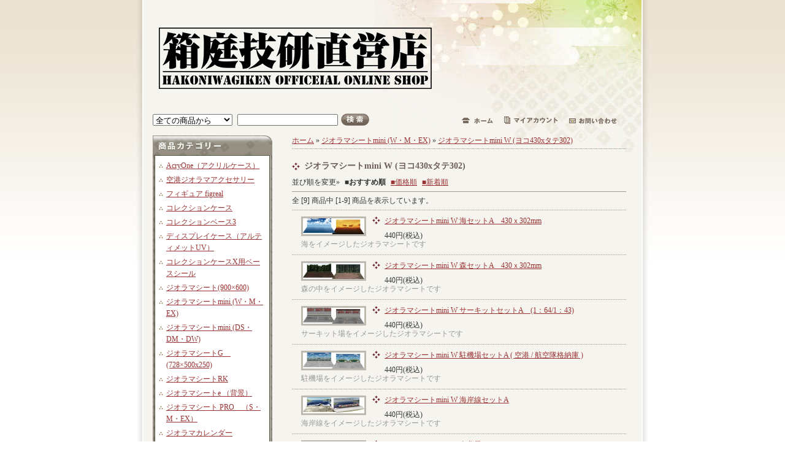

--- FILE ---
content_type: text/html; charset=EUC-JP
request_url: https://shop.hakoniwagiken.com/?mode=cate&cbid=2047296&csid=1
body_size: 5344
content:
<!DOCTYPE html PUBLIC "-//W3C//DTD XHTML 1.0 Transitional//EN" "http://www.w3.org/TR/xhtml1/DTD/xhtml1-transitional.dtd">
<html xmlns:og="http://ogp.me/ns#" xmlns:fb="http://www.facebook.com/2008/fbml" xmlns:mixi="http://mixi-platform.com/ns#" xmlns="http://www.w3.org/1999/xhtml" xml:lang="ja" lang="ja" dir="ltr">
<head>
<meta http-equiv="content-type" content="text/html; charset=euc-jp" />
<meta http-equiv="X-UA-Compatible" content="IE=edge,chrome=1" />
<title>ジオラマシートmini W (ヨコ430xタテ302) - 箱庭技研 直営店</title>
<meta name="Keywords" content="ジオラマシートmini W (ヨコ430xタテ302),箱庭技研,hakoniwagiken,ジオラマシート,ジオラマパネル" />
<meta name="Description" content="箱庭技研オンラインショップでは、箱庭技研オリジナル商品の販売を行っております。" />
<meta name="Author" content="hakoniwagiken" />
<meta name="Copyright" content="hakoniwagiken" />
<meta http-equiv="content-style-type" content="text/css" />
<meta http-equiv="content-script-type" content="text/javascript" />
<link rel="stylesheet" href="https://img07.shop-pro.jp/PA01338/984/css/4/index.css?cmsp_timestamp=20240806084028" type="text/css" />
<link rel="stylesheet" href="https://img07.shop-pro.jp/PA01338/984/css/4/product_list.css?cmsp_timestamp=20240806084028" type="text/css" />

<link rel="alternate" type="application/rss+xml" title="rss" href="https://shop.hakoniwagiken.com/?mode=rss" />
<link rel="shortcut icon" href="https://img07.shop-pro.jp/PA01338/984/favicon.ico?cmsp_timestamp=20260123104826" />
<script type="text/javascript" src="//ajax.googleapis.com/ajax/libs/jquery/1.7.2/jquery.min.js" ></script>
<meta property="og:title" content="ジオラマシートmini W (ヨコ430xタテ302) - 箱庭技研 直営店" />
<meta property="og:description" content="箱庭技研オンラインショップでは、箱庭技研オリジナル商品の販売を行っております。" />
<meta property="og:url" content="https://shop.hakoniwagiken.com?mode=cate&cbid=2047296&csid=1" />
<meta property="og:site_name" content="箱庭技研 直営店" />
<meta property="og:image" content="https://img07.shop-pro.jp/PA01338/984/category/2047296_1.jpg?cmsp_timestamp=20190623230231"/>
<script>
  var Colorme = {"page":"product_list","shop":{"account_id":"PA01338984","title":"\u7bb1\u5ead\u6280\u7814 \u76f4\u55b6\u5e97"},"basket":{"total_price":0,"items":[]},"customer":{"id":null}};

  (function() {
    function insertScriptTags() {
      var scriptTagDetails = [{"src":"https:\/\/welcome-coupon.colorme.app\/js\/coupon.js?account_id=PA01338984","integrity":null}];
      var entry = document.getElementsByTagName('script')[0];

      scriptTagDetails.forEach(function(tagDetail) {
        var script = document.createElement('script');

        script.type = 'text/javascript';
        script.src = tagDetail.src;
        script.async = true;

        if( tagDetail.integrity ) {
          script.integrity = tagDetail.integrity;
          script.setAttribute('crossorigin', 'anonymous');
        }

        entry.parentNode.insertBefore(script, entry);
      })
    }

    window.addEventListener('load', insertScriptTags, false);
  })();
</script>
<script async src="https://zen.one/analytics.js"></script>
</head>
<body>
<meta name="colorme-acc-payload" content="?st=1&pt=10028&ut=2047296,1&at=PA01338984&v=20260128022653&re=&cn=43642c07f7764e6517cd693d8a09ea24" width="1" height="1" alt="" /><script>!function(){"use strict";Array.prototype.slice.call(document.getElementsByTagName("script")).filter((function(t){return t.src&&t.src.match(new RegExp("dist/acc-track.js$"))})).forEach((function(t){return document.body.removeChild(t)})),function t(c){var r=arguments.length>1&&void 0!==arguments[1]?arguments[1]:0;if(!(r>=c.length)){var e=document.createElement("script");e.onerror=function(){return t(c,r+1)},e.src="https://"+c[r]+"/dist/acc-track.js?rev=3",document.body.appendChild(e)}}(["acclog001.shop-pro.jp","acclog002.shop-pro.jp"])}();</script><div id="wrap_1">
<div id="wrap_2">

	<div id="content">
	
		
		<div id="header">
			<h1 class="shop_title"><a href="https://shop.hakoniwagiken.com/"><img src="https://img07.shop-pro.jp/PA01338/984/PA01338984.gif?cmsp_timestamp=20260123104826" alt="箱庭技研 直営店" /></a></h1>
		</div>
		
		
		
		
		<div id="header_menu">		
			<div id="search">
				<form action="https://shop.hakoniwagiken.com/" method="GET">
				<input type="hidden" name="mode" value="srh" />
				<select name="cid">
					<option value="">全ての商品から</option>
					<option value="2915033,0">AcryOne（アクリルケース）</option>
					<option value="2861986,0">空港ジオラマアクセサリー</option>
					<option value="2879637,0">フィギュア figreal</option>
					<option value="2676585,0">コレクションケース</option>
					<option value="2502736,0">コレクションベース3</option>
					<option value="2856651,0">ディスプレイケース（アルティメットUV）</option>
					<option value="2811622,0">コレクションケースX用ベースシール</option>
					<option value="2047295,0">ジオラマシート(900×600)</option>
					<option value="2047296,0">ジオラマシートmini (W・M・EX)</option>
					<option value="2250863,0">ジオラマシートmini (DS・DM・DW) </option>
					<option value="2352601,0">ジオラマシートG　(728×500x250)</option>
					<option value="2686437,0">ジオラマシートRK</option>
					<option value="2506149,0">ジオラマシートe （背景）</option>
					<option value="2290936,0">ジオラマシート PRO　（S・M・EX）</option>
					<option value="2797380,0">ジオラマカレンダー</option>
					<option value="2345739,0">帯電防止剤・耐震パッド</option>
					<option value="2406874,0">簡易撮影スタンド</option>
					<option value="2497485,0">ジオラマルームS（1/18）</option>
					<option value="2437096,0">ジオラマルームM（1/10-1/12）</option>
					<option value="2497486,0">ジオラマルームL（1/6-1/10）</option>
					<option value="2047299,0">【アウトレット】お買い得商品</option>
					<option value="2248961,0">磁石・金属ピン</option>
									</select>
				<input class="keyword" type="text" name="keyword" /><input type="image" src="//img.shop-pro.jp/tmpl_img/19/search_btn.gif" class="btn" alt="検索" />
				</form>
			</div>
			
			
			<div id="linkicon">
				<a href="https://shop.hakoniwagiken.com/"><img src="https://img.shop-pro.jp/tmpl_img/19/headermenu_home.gif" width="51" height="10" alt="ホーム"></a>
				<a href="https://shop.hakoniwagiken.com/?mode=myaccount"><img src="https://img.shop-pro.jp/tmpl_img/19/headermenu_myaccount.gif" width="88" height="12" alt="マイアカウント"></a>
				<a href="https://automedia.shop-pro.jp/customer/inquiries/new"><img src="https://img.shop-pro.jp/tmpl_img/19/headermenu_inq.gif" width="78" height="10" alt="お問い合わせ"></a>
			</div>
			
			<br class="clear" />
		</div>
		
		
		
		
		
	  <div id="main">
		
			
			<div id="colL">
			
				
								
				
		
				
				<dl id="cat_list">
					<dt>商品カテゴリー</dt>
					<dd>
						<ul>
												<li>
														<a href="https://shop.hakoniwagiken.com/?mode=cate&cbid=2915033&csid=0">AcryOne（アクリルケース）</a>
						</li>
												<li>
														<a href="https://shop.hakoniwagiken.com/?mode=cate&cbid=2861986&csid=0">空港ジオラマアクセサリー</a>
						</li>
												<li>
														<a href="https://shop.hakoniwagiken.com/?mode=cate&cbid=2879637&csid=0">フィギュア figreal</a>
						</li>
												<li>
														<a href="https://shop.hakoniwagiken.com/?mode=cate&cbid=2676585&csid=0">コレクションケース</a>
						</li>
												<li>
														<a href="https://shop.hakoniwagiken.com/?mode=cate&cbid=2502736&csid=0">コレクションベース3</a>
						</li>
												<li>
														<a href="https://shop.hakoniwagiken.com/?mode=cate&cbid=2856651&csid=0">ディスプレイケース（アルティメットUV）</a>
						</li>
												<li>
														<a href="https://shop.hakoniwagiken.com/?mode=cate&cbid=2811622&csid=0">コレクションケースX用ベースシール</a>
						</li>
												<li>
														<a href="https://shop.hakoniwagiken.com/?mode=cate&cbid=2047295&csid=0">ジオラマシート(900×600)</a>
						</li>
												<li>
														<a href="https://shop.hakoniwagiken.com/?mode=cate&cbid=2047296&csid=0">ジオラマシートmini (W・M・EX)</a>
						</li>
												<li>
														<a href="https://shop.hakoniwagiken.com/?mode=cate&cbid=2250863&csid=0">ジオラマシートmini (DS・DM・DW) </a>
						</li>
												<li>
														<a href="https://shop.hakoniwagiken.com/?mode=cate&cbid=2352601&csid=0">ジオラマシートG　(728×500x250)</a>
						</li>
												<li>
														<a href="https://shop.hakoniwagiken.com/?mode=cate&cbid=2686437&csid=0">ジオラマシートRK</a>
						</li>
												<li>
														<a href="https://shop.hakoniwagiken.com/?mode=cate&cbid=2506149&csid=0">ジオラマシートe （背景）</a>
						</li>
												<li>
														<a href="https://shop.hakoniwagiken.com/?mode=cate&cbid=2290936&csid=0">ジオラマシート PRO　（S・M・EX）</a>
						</li>
												<li>
														<a href="https://shop.hakoniwagiken.com/?mode=cate&cbid=2797380&csid=0">ジオラマカレンダー</a>
						</li>
												<li>
														<a href="https://shop.hakoniwagiken.com/?mode=cate&cbid=2345739&csid=0">帯電防止剤・耐震パッド</a>
						</li>
												<li>
														<a href="https://shop.hakoniwagiken.com/?mode=cate&cbid=2406874&csid=0">簡易撮影スタンド</a>
						</li>
												<li>
														<a href="https://shop.hakoniwagiken.com/?mode=cate&cbid=2497485&csid=0">ジオラマルームS（1/18）</a>
						</li>
												<li>
														<a href="https://shop.hakoniwagiken.com/?mode=cate&cbid=2437096&csid=0">ジオラマルームM（1/10-1/12）</a>
						</li>
												<li>
														<a href="https://shop.hakoniwagiken.com/?mode=cate&cbid=2497486&csid=0">ジオラマルームL（1/6-1/10）</a>
						</li>
												<li>
														<a href="https://shop.hakoniwagiken.com/?mode=cate&cbid=2047299&csid=0">【アウトレット】お買い得商品</a>
						</li>
												<li>
														<a href="https://shop.hakoniwagiken.com/?mode=cate&cbid=2248961&csid=0">磁石・金属ピン</a>
						</li>
												</ul>
						
												<div id="group-list"><ul>						<li class="group-list-link">
														<a href="https://shop.hakoniwagiken.com/?mode=grp&gid=1286432">航空機・ヘリコプター</a></li>
																								<li class="group-list-link">
														<a href="https://shop.hakoniwagiken.com/?mode=grp&gid=1286433">車・Moto・バス・トラック・建機</a></li>
																								<li class="group-list-link">
														<a href="https://shop.hakoniwagiken.com/?mode=grp&gid=1286434">艦船・宇宙船</a></li>
																								<li class="group-list-link">
														<a href="https://shop.hakoniwagiken.com/?mode=grp&gid=1286435">鉄道模型</a></li>
																								<li class="group-list-link">
														<a href="https://shop.hakoniwagiken.com/?mode=grp&gid=1286436">ミリタリー</a></li>
																								<li class="group-list-link">
														<a href="https://shop.hakoniwagiken.com/?mode=grp&gid=1286437">フィギュア向け</a></li>
						</ul></div>												
					</dd>
				</dl>
				
				
				
				
								<dl id="recommend_list">
					<dt>おすすめ商品</dt>
					<dd>
						<ul>
												<li><a href="?pid=186635863">figreal 1/64 警察官 Police セット001[3体]</a></li>
												<li><a href="?pid=186715355">figreal 1/144 航空自衛隊員セット001　彩色済みフィギュア　8体</a></li>
												<li><a href="?pid=186715357">figreal 1/72 航空自衛隊員セット001b[4体]</a></li>
												<li><a href="?pid=188130031">figreal 1/144 U.S.NAVY(1) 10a 10体 彩色済みフィギュア パイロット 隊員</a></li>
												<li><a href="?pid=189517816">AcryOne e for Scale 1/12 Moto-M 1/12バイクモデル向け組立式アクリルケース UV99.9％カット</a></li>
												<li><a href="?pid=174688906">トンボ鉛筆　液体のり　ピットマルチ2　強力接着　貼ってはがせる</a></li>
												<li><a href="?pid=121285576">アクリル用帯電防止剤（100ml)</a></li>
												<li><a href="?pid=162587119"> 耐震パッド2（2mm厚）/ 耐震パッド3（3mm厚）/　アクリルスペーサー</a></li>
												<li><a href="?pid=166594633">ジオラマルーム2 S-014　和室　ダイレクト印刷バージョン</a></li>
												<li><a href="?pid=166611716">ジオラマルーム2 M-014　洋室セット　ダイレクト印刷バージョン</a></li>
												<li><a href="?pid=168700045">ジオラマシート （FREE） 市街地背景3（900ｘ600）</a></li>
												<li><a href="?pid=120173525">ジオラマシートNEO-HG （FREE）宇宙セットC  （1枚）マットPPコーティング済（594ｘ841）</a></li>
												</ul>
					</dd>
				</dl>
								
				
				
				
								<dl id="seller_list">
					<dt>売れ筋商品</dt>
					<dd>
						<ul>
												<li><a href="?pid=189517816">AcryOne e for Scale 1/12 Moto-M 1/12バイクモデル向け組立式アクリルケース UV99.9％カット</a></li>
												<li><a href="?pid=116065546">ジオラマシートmini-M 洋室セットA (1枚）302ｘ430mm</a></li>
												<li><a href="?pid=141477529">コレクションベースDW DXセット【UltimateUV】（幅430×奥行302×高さ302）ベース+アクリルカバー</a></li>
												<li><a href="?pid=168864800">コレクションケースX用ベースシール CXBS-SFL-001a　海　1/350-1/700</a></li>
												</ul>
					</dd>
				</dl>
								
				
				
				
				<dl id="cart_list">
					<dt><img src="https://img.shop-pro.jp/tmpl_img/19/sp.gif" alt="カートの中"></dt>
					<dd>
												<p class="viewcart"><a href="https://shop.hakoniwagiken.com/cart/proxy/basket?shop_id=PA01338984&shop_domain=shop.hakoniwagiken.com">&raquo;&nbsp;カートの中身を見る</a></p>
					</dd>
				</dl>
				
				
				
				
								
				
				
				
								
				
				
				
								
				
				
				
								<div id="freearea_list">
					<div class="freearea_top">
					<ul>
												<li><a href="https://shop.hakoniwagiken.com/?mode=f2">営業日カレンダー</a></li>
											</ul>
					</div>
				</div>
								
				
				<div id="feed">
					<a href="https://shop.hakoniwagiken.com/?mode=rss"><img src="https://img.shop-pro.jp/tmpl_img/19/feed_rss.gif" alt="RSS"></a>
					<a href="https://shop.hakoniwagiken.com/?mode=atom"><img src="https://img.shop-pro.jp/tmpl_img/19/feed_atom.gif" alt="ATOM"></a>
				</div>
				
				
			</div>
			
			
			
			
			<div id="colR">

<div class="pankuzu">
	<a href="https://shop.hakoniwagiken.com/">ホーム</a>
	&raquo; <a href='?mode=cate&cbid=2047296&csid=0'>ジオラマシートmini (W・M・EX)</a>
		&raquo; <a href='?mode=cate&cbid=2047296&csid=1'>ジオラマシートmini W (ヨコ430xタテ302)</a>
		</div>




















<dl id="cat_item">
	<dt class="cat_title">ジオラマシートmini W (ヨコ430xタテ302)</dt>

	<dt class="sort">
		<span>並び順を変更&raquo;</span>
		■<strong>おすすめ順</strong>
				<span><a href="?mode=cate&cbid=2047296&csid=1&sort=p">■価格順</a></span>		<span><a href="?mode=cate&cbid=2047296&csid=1&sort=n">■新着順</a></span>	</dt>
	
	<dt class="pagenavi">
		全 [<span>9</span>] 商品中 [<span>1</span>-<span>9</span>] 商品を表示しています。
	</dt>



	<dd>
		<div class="cat_item_img">
		<span class="catimg-layout">
							<a href="?pid=96181907" /><img src="https://img07.shop-pro.jp/PA01338/984/product/96181907_th.jpg?cmsp_timestamp=20190623224103" class="img_border" /></a>
					</span>
		</div>
		
		<div class="caption">
			<p class="item_title"><a href="?pid=96181907" />ジオラマシートmini W 海セットA　430ｘ302mm</a><p>
			<p class="item_price">
						
			<p class="price_all">440円(税込)</p>
						</p>
						<p class="item_explain">海をイメージしたジオラマシートです</p>		</div>
		<br class="clear" />
	</dd>
	<dd>
		<div class="cat_item_img">
		<span class="catimg-layout">
							<a href="?pid=96181985" /><img src="https://img07.shop-pro.jp/PA01338/984/product/96181985_th.jpg?cmsp_timestamp=20190623224007" class="img_border" /></a>
					</span>
		</div>
		
		<div class="caption">
			<p class="item_title"><a href="?pid=96181985" />ジオラマシートmini W 森セットA　430ｘ302mm</a><p>
			<p class="item_price">
						
			<p class="price_all">440円(税込)</p>
						</p>
						<p class="item_explain">森の中をイメージしたジオラマシートです</p>		</div>
		<br class="clear" />
	</dd>
	<dd>
		<div class="cat_item_img">
		<span class="catimg-layout">
							<a href="?pid=96182040" /><img src="https://img07.shop-pro.jp/PA01338/984/product/96182040_th.jpg?cmsp_timestamp=20190623223855" class="img_border" /></a>
					</span>
		</div>
		
		<div class="caption">
			<p class="item_title"><a href="?pid=96182040" />ジオラマシートmini W サーキットセットA　(1：64/1：43)</a><p>
			<p class="item_price">
						
			<p class="price_all">440円(税込)</p>
						</p>
						<p class="item_explain">サーキット場をイメージしたジオラマシートです</p>		</div>
		<br class="clear" />
	</dd>
	<dd>
		<div class="cat_item_img">
		<span class="catimg-layout">
							<a href="?pid=97064803" /><img src="https://img07.shop-pro.jp/PA01338/984/product/97064803_th.jpg?cmsp_timestamp=20190623223741" class="img_border" /></a>
					</span>
		</div>
		
		<div class="caption">
			<p class="item_title"><a href="?pid=97064803" />ジオラマシートmini W 駐機場セットA ( 空港 / 航空隊格納庫 )</a><p>
			<p class="item_price">
						
			<p class="price_all">440円(税込)</p>
						</p>
						<p class="item_explain">駐機場をイメージしたジオラマシートです</p>		</div>
		<br class="clear" />
	</dd>
	<dd>
		<div class="cat_item_img">
		<span class="catimg-layout">
							<a href="?pid=97149673" /><img src="https://img07.shop-pro.jp/PA01338/984/product/97149673_th.jpg?cmsp_timestamp=20190623223655" class="img_border" /></a>
					</span>
		</div>
		
		<div class="caption">
			<p class="item_title"><a href="?pid=97149673" />ジオラマシートmini W 海岸線セットA</a><p>
			<p class="item_price">
						
			<p class="price_all">440円(税込)</p>
						</p>
						<p class="item_explain">海岸線をイメージしたジオラマシートです</p>		</div>
		<br class="clear" />
	</dd>
	<dd>
		<div class="cat_item_img">
		<span class="catimg-layout">
							<a href="?pid=97149816" /><img src="https://img07.shop-pro.jp/PA01338/984/product/97149816_th.jpg?cmsp_timestamp=20190623223556" class="img_border" /></a>
					</span>
		</div>
		
		<div class="caption">
			<p class="item_title"><a href="?pid=97149816" />ジオラマシートmini W 山背景セットA</a><p>
			<p class="item_price">
						
			<p class="price_all">440円(税込)</p>
						</p>
						<p class="item_explain">富士山と桜をイメージしたジオラマシートです</p>		</div>
		<br class="clear" />
	</dd>
	<dd>
		<div class="cat_item_img">
		<span class="catimg-layout">
							<a href="?pid=106154657" /><img src="https://img07.shop-pro.jp/PA01338/984/product/106154657_th.jpg?cmsp_timestamp=20160818134408" class="img_border" /></a>
					</span>
		</div>
		
		<div class="caption">
			<p class="item_title"><a href="?pid=106154657" />ジオラマシートmini-W 昭和ストリートA 430x302mm</a><p>
			<p class="item_price">
						
			<p class="price_all">440円(税込)</p>
						</p>
						<p class="item_explain">昭和情景をイメージしたシートです</p>		</div>
		<br class="clear" />
	</dd>
	<dd>
		<div class="cat_item_img">
		<span class="catimg-layout">
							<a href="?pid=106154722" /><img src="https://img07.shop-pro.jp/PA01338/984/product/106154722_th.jpg?cmsp_timestamp=20160818134451" class="img_border" /></a>
					</span>
		</div>
		
		<div class="caption">
			<p class="item_title"><a href="?pid=106154722" />ジオラマシートmini-W アジアンストリートA　430ｘ302mm</a><p>
			<p class="item_price">
						
			<p class="price_all">440円(税込)</p>
						</p>
						<p class="item_explain">アジアのストリートをイメージしたジオラマシートです</p>		</div>
		<br class="clear" />
	</dd>
	<dd>
		<div class="cat_item_img">
		<span class="catimg-layout">
							<a href="?pid=106154759" /><img src="https://img07.shop-pro.jp/PA01338/984/product/106154759_th.jpg?cmsp_timestamp=20160818134537" class="img_border" /></a>
					</span>
		</div>
		
		<div class="caption">
			<p class="item_title"><a href="?pid=106154759" />ジオラマシートmini-W 公園A 430x302mm</a><p>
			<p class="item_price">
						
			<p class="price_all">440円(税込)</p>
						</p>
						<p class="item_explain">公園をイメージしたジオラマシートです</p>		</div>
		<br class="clear" />
	</dd>


	<dt class="pagenavi" style="border-bottom:none; ">
		<p>全 [<span>9</span>] 商品中 [<span>1</span>-<span>9</span>] 商品を表示しています。</p>
		</p>
	</dt>
</dl>


















			</div>
			
			<br class="clear" />
		</div>
		
	
	
	</div>
	
	
	<div id="footer">
		<a href="https://shop.hakoniwagiken.com/?mode=sk">特定商取引法に基づく表記</a> | 
		<a href="https://shop.hakoniwagiken.com/?mode=sk#payment">支払い方法について</a> | 
		<a href="https://shop.hakoniwagiken.com/?mode=sk#delivery">配送方法･送料について</a> | 
		<a href="https://shop.hakoniwagiken.com/?mode=privacy">プライバシーポリシー</a>
	
		<address>(c)Hakoniwagiken all rights reserved.</address>
	</div>

</div>
</div><script type="text/javascript" src="https://shop.hakoniwagiken.com/js/cart.js" ></script>
<script type="text/javascript" src="https://shop.hakoniwagiken.com/js/async_cart_in.js" ></script>
<script type="text/javascript" src="https://shop.hakoniwagiken.com/js/product_stock.js" ></script>
<script type="text/javascript" src="https://shop.hakoniwagiken.com/js/js.cookie.js" ></script>
<script type="text/javascript" src="https://shop.hakoniwagiken.com/js/favorite_button.js" ></script>
</body></html>

--- FILE ---
content_type: text/css
request_url: https://img07.shop-pro.jp/PA01338/984/css/4/index.css?cmsp_timestamp=20240806084028
body_size: 21580
content:
* {
	margin:0px;
	padding:0px;
}

body{
	color:#333;
	font-size: 12px;
	font-family: "Verdana", "ヒラギノ角ゴ Pro W3", "ＭＳ ゴシック", "Osaka‐等幅";
	line-height: 140%;
	background:#FFF url(https://img.shop-pro.jp/tmpl_img/19/bg.gif) repeat-x;/* 背景画像（グラデーション） */
	
}

br.clear {
	clear: both;
	font: 0px/0px sans-serif;
}

li { list-style:none;}
img { border:none;}



/* リンクカラー（初級モードで設定できます） */
/* ----------------------------------------------------- */

/*フッターリンク*/
a:link,
a:visited,
a:active  { color: #4D2600; text-decoration: underline;}
a:hover   { color: #996633; text-decoration: none;}


/*全体のリンク*/
#main a:link,
#main a:visited,
#main a:active { color: #993333;}
#main a:hover  { color: #666;}




/* ページレイアウト */
/* ----------------------------------------------------- */

#wrap_1 {
	width:834px;
	background:transparent url(https://img.shop-pro.jp/tmpl_img/19/wrapper_1.gif) repeat-y;
	margin:0px auto;
}

#wrap_2 {
	width:812px;
	background:transparent url(https://img.shop-pro.jp/tmpl_img/19/wrapper_2.gif) no-repeat;
	padding:0px 11px;
}

#content {
	width:772px;
	padding:15px 25px 30px 15px;
	background:transparent url(https://img.shop-pro.jp/tmpl_img/19/content.jpg) no-repeat right top;/* コンテンツエリア右上の画像 */
}


/* ショップタイトルエリア */
#header {
	padding:30px 10px 40px 10px;
}

/* ヘッダーメニューエリア（検索とリンクアイコン） */
#header_menu {
	width:772px;
}

/* メインエリア */
#main {
	width:772px;
	margin-top:15px;
}

/* メインエリア左サイド */
#colL {
	width:195px;
	float:left;
	line-height:1.6;
}

/* メインエリア右サイド */
#colR {
	width:545px;
	float:right;
}

/* フッター */
#footer {
	background:transparent url(https://img.shop-pro.jp/tmpl_img/19/footer.gif) repeat-x;
	background-position:left bottom;
	padding-bottom:40px;
	text-align:center;
	font-size:10px;
}



/* ヘッダー */
/* ----------------------------------------------------- */
/* ------------------------------------- 
 *	サイトタイトルの設定（文字のサイズや色は初級モードで設定）
 * ------------------------------------- */
h1.shop_title {
	font-size:22px;
}

h1.shop_title a:link,
h1.shop_title a:visited,
h1.shop_title a:active  {color: #65534A; text-decoration: none;}
h1.shop_title a:hover   {color: #E58765;}


/* ------------------------------------- 
 *	商品検索
 * ------------------------------------- */
#header_menu #search {
	width:360px;
	float:left;
}

#search select {
	width:130px;
	margin-right:5px;
	vertical-align:middle;
}

#search input.keyword {
	width:160px;
	margin-right:5px;
	vertical-align:middle;
}

#search .btn {
	width:46px;
	height:20px;
	vertical-align:middle;
}


/* ------------------------------------- 
 *	ヘッダーメニュー（ホーム、マイカウント、お問い合わせ）
 * ------------------------------------- */
#header_menu #linkicon {
	width:300px;
	float:right;
	text-align:right;
	padding-top:5px;
}

#linkicon img {
	margin-right:15px;
}




/* フッター */
/* ----------------------------------------------------- */
address {
	font-style:normal;
	color:#666;/*コピーライト文字色*/
}

address a:link,
address a:active,
address a:visited,
address a:hover {
	text-decoration:underline;
	color:#666;/*コピーライト文字色*/
}




/* 左サイド(#colL) */
/* ----------------------------------------------------- */
/* ************************************************ 
 *	サイドメニュー
 * ************************************************ */
#colL dl {
	background:transparent url(https://img.shop-pro.jp/tmpl_img/19/l_bottom.gif) no-repeat left bottom;
	padding-bottom:10px;
}

#colL dt {
	height:35px;
	background-repeat:no-repeat;
	background-position:center;
	font-size:1em;
	text-indent:-10000px;
}

#colL dd {
	background:transparent url(https://img.shop-pro.jp/tmpl_img/19/l_bg.gif) repeat-y;
	padding:3px 10px;
}

#colL li {
	background:transparent url(https://img.shop-pro.jp/tmpl_img/19/point.gif) no-repeat 0px 9px;
	padding:2px 0px 2px 12px;
}



/* ------------------------------------- 
 *	サイドメニューの各タイトル画像の設定
 * ------------------------------------- */

#cat_list dt	   { background-image:url(https://img.shop-pro.jp/tmpl_img/19/l_title_cat.gif);}
#recommend_list dt { background-image:url(https://img.shop-pro.jp/tmpl_img/19/l_title_rec.gif);}
#seller_list dt	   { background-image:url(https://img.shop-pro.jp/tmpl_img/19/l_title_seller.gif);}
#cart_list dt	   { background-image:url(https://img.shop-pro.jp/tmpl_img/19/l_title_cart.gif);}
#owner dt		   { background-image:url(https://img.shop-pro.jp/tmpl_img/19/l_title_owner.gif);}
#tb_list dt		   { background-image:url(https://img.shop-pro.jp/tmpl_img/19/l_title_tb.gif); height:28px;}
#mailmaga dt	   { background-image:url(https://img.shop-pro.jp/tmpl_img/19/l_title_mail.gif); height:28px;}
#members dt        { background-image:url(https://img.shop-pro.jp/tmpl_img/19/l_title_members.gif);}


/* ------------------------------------- 
 *	会員専用ページ
 * ------------------------------------- */

div#btn_members_login,
div#btn_members_logout {
	margin:9px 0px 12px;
	text-align:center;
}

div#btn_members_signup {
	padding:7px 0px;
	border-top:#e1e0d1 dotted 1px;
	text-align:center;
}

div#btn_members_signup span,
div#btn_members_logout span {
	display:block;
	line-height:1.1em;
	margin-bottom:3px;
	font-size:11px;
}

/* ------------------------------------- 
 *	商品カテゴリーリスト
 * ------------------------------------- */

dl#cat_list {
	background:transparent url(https://img.shop-pro.jp/tmpl_img/19/l_cat_bottom.gif) no-repeat left bottom;
	padding-bottom:15px;
}

dl#cat_list dd {
	background:transparent url(https://img.shop-pro.jp/tmpl_img/19/l_cat_bg.gif) repeat-y;
}

#group-list {
	border-top:#888376 dotted 1px;
	margin-top:10px;
	padding:10px 0px;
}
/* ------------------------------------- 
 *	カートの中身を見る
 * ------------------------------------- */

#cart_list dt {
	text-indent:0px;
}

#cart_list dt img {
	width:195px;
	height:35px;
}
.subtotal {
	padding:5px 0;
	text-align:left;
}
.stotal {
	text-align:right;
}
.total {
	padding:5px 0;
	border-top:1px dotted #C3C3C3;
	text-align:right;
}

.postage {
	border-top:1px solid #C3C3C3;
	border-bottom:1px solid #C3C3C3;
}
#cart_list .postage li {
	background:none;
	padding-left:0;
}
.postage li {
	margin:5px 0;
	color:red;
	text-align:left;
}

.viewcart {
	padding:5px 0;
	text-align:center;
}
#colL dd {
zoom:1;
}

/* ------------------------------------- 
 *	店主のコーナー
 * ------------------------------------- */
.owner_photo {
	text-align:center;
	margin-bottom:5px;
}

.owner_photo img {
	max-width: 100%;
	height: auto;
}

.owner_blog {
	text-align:right;
	margin-top:5px;
}

/* ------------------------------------- 
 *	メールマガジン登録・解除
 * ------------------------------------- */

dl#mailmaga {
	background:transparent url(https://img.shop-pro.jp/tmpl_img/19/l_mail_bottom.gif) no-repeat left bottom;
	padding-bottom:5px;
}

dl#mailmaga dd {
	background:transparent url(https://img.shop-pro.jp/tmpl_img/19/l_mail_bg.gif) repeat-y;
	text-align:center;
	padding:10px;
}


/* ------------------------------------- 
 *	フリーエリアリスト
 * ------------------------------------- */

#freearea_list {
	margin-top:10px;
	background:#ECEBE1 url(https://img.shop-pro.jp/tmpl_img/19/l_free_bottom.gif) no-repeat left bottom;
}
.freearea_top {
	background:transparent url(https://img.shop-pro.jp/tmpl_img/19/l_free_top.gif) no-repeat left top;
	padding:10px;
}


/* ------------------------------------- 
 *	フィード
 * ------------------------------------- */

#feed {
	margin-top:10px;
}

#feed img {
	width:57px;
	height:15px;
	margin-right:5px;
}




/* 右サイド(#colR) */
/* ----------------------------------------------------- */

/* ------------------------------------- 
 *	メインエリアの画像の装飾（ボーダーの色は初期モードで設定）
 * ------------------------------------- */
.img_border {
	border:3px solid #BEBAB2;
}


/* ------------------------------------- 
 *	パンくずナビ
 * ------------------------------------- */
.pankuzu {
	margin-bottom:10px;
	border-bottom:1px dotted #A49A93;
	padding-bottom:5px;
}


/* ------------------------------------- 
 *	「該当する商品がありません」
 * ------------------------------------- */
.nodata {
	padding:10px;
	text-align:center;
}


/* ------------------------------------- 
 *	各タイトル、画像の設定
 * ------------------------------------- */
#recommend dt,
#seller dt,
#subcat dt,
#together dt,
#tb_url dt,
#tb dt,
#search_result dt {
	width:545px;
	height:25px;
	border-bottom:1px solid #A49A93;
	margin-bottom:10px;
	font-size:0.1em;
	text-indent:-10000px;
	background-repeat:no-repeat;
	background-position:left;
}

#recommend dt { background-image:url(https://img.shop-pro.jp/tmpl_img/19/title_recommend.gif);}
#seller dt 	  { background-image:url(https://img.shop-pro.jp/tmpl_img/19/title_seller.gif);}
#subcat dt	  { background-image:url(https://img.shop-pro.jp/tmpl_img/19/title_subcat.gif);}
#together dt  { background-image:url(https://img.shop-pro.jp/tmpl_img/19/title_together.gif);}
#tb_url dt	  { background-image:url(https://img.shop-pro.jp/tmpl_img/19/title_tb_url.gif);}
#tb dt 		  { background-image:url(https://img.shop-pro.jp/tmpl_img/19/title_tb.gif);}
#search_result dt { background-image:url(https://img.shop-pro.jp/tmpl_img/19/title_search_result.gif);}

/* ------------------------------------- 
 *	アイテムエリア（商品を複数個横に並べる表示）
 * ------------------------------------- */

.itemarea {
	width:25%;
	float:left;
	text-align:center;
	margin:10px 0px;
}

.itemarea .caption {
	margin:3px 5px 0px 5px;
}

.itemarea img {
	max-width: 100px;
}


/* ************************************************ 
 *	トップページ
 * ************************************************ */

/* ------------------------------------- 
 *	お知らせエリア
 * ------------------------------------- */
#info {
	margin-bottom:30px;
}

#info dl {
	width:540px;
	background:transparent url(https://img.shop-pro.jp/tmpl_img/19/info_bottom.gif) no-repeat left bottom;
	padding-bottom:35px;
}

#info dt {
	width:540px;
	background:transparent url(https://img.shop-pro.jp/tmpl_img/19/info_title.gif) no-repeat left top;
	height:24px;
	font-size:1em;
	text-indent:-10000px;
}

#info dd {
	background:transparent url(https://img.shop-pro.jp/tmpl_img/19/info_bg.gif) repeat-y;
	padding:10px 25px 0px 25px;
}



/* ------------------------------------- 
 *	おすすめ商品
 * ------------------------------------- */

dl#recommend {
	width:545px;
	margin-bottom:20px;	
}



/* ------------------------------------- 
 *	売れ筋商品
 * ------------------------------------- */

dl#seller {
	width:545px;
	margin-bottom:20px;
}


/* ------------------------------------- 
 *　フリースペース
 * ------------------------------------- */

#free_space {
	border:1px solid #A49A93;
	padding:20px 10px;
}

.regular_price_top {
	padding:0px;
	margin:0px;
	font-size:11px;
	text-decoration:line-through;
	color:#666666;
}


/* ------------------------------------- 
 *　会員専用価格の表示　トップページ用
 * ------------------------------------- */

.regular_price_top {
	padding:0px;
	margin:0px;
	font-size:11px;
	text-decoration:line-through;
	color:#666666;
}

.price_top {
	padding:0px;
	margin:0px;
}

.discount_rate_top {
	padding:0px;
	margin:0px;
	color:#ff0000;
}



/* ************************************************ 
 *	商品一覧ページ
 * ************************************************ */
/* ------------------------------------- 
 *	サブカテゴリー
 * ------------------------------------- */
dl#subcat {
	width:545px;
}


/* ------------------------------------- 
 *	カテゴリーアイテム（商品一覧ページで、商品を１行ずつ表示）
 * ------------------------------------- */

#cat_item {
	width:545px;
	line-height:1.2;
	margin-top:20px;
}

.cat_title {
	color:#6D5E56;
	font-weight:bolder;
	font-size:14px;
	padding-left:20px;
	height:20px;
	background:transparent url(https://img.shop-pro.jp/tmpl_img/19/point2.gif) no-repeat 0px 2px;
}


#cat_item dd {
	width:515px; 
	border-bottom:1px dotted #A49A93;
	padding:10px 15px;
}

/* 商品画像 */
.cat_item_img {
	float:left;
	padding-right:30px;
	background:transparent url(https://img.shop-pro.jp/tmpl_img/19/point2.gif) no-repeat right top;
}

.cat_item_img img {
	max-width: 100px;
	max-height: 100px;
}

.catimg-layout {
	display: block;
	width: 106px;
}

/* 商品名 */
.item_title {
	margin-bottom:10px;
}

/* 商品価格 */
.item_price {margin-bottom:10px;}


/* 商品簡易説明文 */
.item_explain { color:#999;}



/* ------------------------------------- 
 *	並び順
 * ------------------------------------- */
#cat_item .sort {
	border-bottom:1px solid #A49A93;
	padding:5px 0px;
	line-height:1.6;
}

.sort span,
.sort strong {
	margin-right:5px;
}


/* ------------------------------------- 
 *	ページナビ（全 [*] 商品中 [*-*] 商品を表示しています。）
 * ------------------------------------- */
#cat_item .pagenavi {
	border-bottom:1px dotted #A49A93;
	padding:5px 0px;
	line-height:1.6;
}

/* 「次のページへ」・「前のページへ」のリンク */
#cat_item .pagenavi a:link,
#cat_item .pagenavi a:visited,
#cat_item .pagenavi a:active,
#cat_item .pagenavi a:hover   {margin-right:15px;}


/* ------------------------------------- 
 *	会員専用価格の表示 商品一覧用
 * ------------------------------------- */
.regular_price_all {
	padding:0px 0px 2px;
	font-size:11px;
	text-decoration:line-through;
	color:#666666;
}

.price_all {
	padding:0px;
}

.discount_rate_all {
	padding:2px 0px 0px;
	color:#ff0000;
}


/* ------------------------------------- 
 *	最近チェックした商品
 * ------------------------------------- */

#checkitem dt {
	width:545px;
	height:25px;
	border-bottom:1px solid #A49A93;
	margin-bottom:10px;
	font-size:0.1em;
	text-indent:-10000px;
	background-repeat:no-repeat;
	background-position:left;
	background-image:url(https://img.shop-pro.jp/tmpl_img/19/title_checkitem.gif);
	}

.checkitem_list {
	float: left;
	margin: 10px 0;
	padding: 0 0 0 7px;
	width: 100px;
	}

.ci_img {
	width:90px;
	margin-bottom:3px;
	}

dl#checkitem {
	margin-top: 20px;
	width: 545px;
	}

/* ************************************************ 
 *	商品詳細ページ
 * ************************************************ */

#detail {
	width:520px;
	margin:0px auto;
	background:transparent url(https://img.shop-pro.jp/tmpl_img/19/detail_bg.gif) repeat-y 0px 5px;
}

.detail_bottom {
	height:5px;
	padding-bottom:5px;
	background:transparent url(https://img.shop-pro.jp/tmpl_img/19/detail_top.gif) no-repeat left bottom; 
}

#detail dl{
	width:510px;
	padding:5px;
	background:transparent url(https://img.shop-pro.jp/tmpl_img/19/detail_top.gif) no-repeat;
}

#detail dd {
	width:495px;
	padding:5px 5px 5px 10px;
}


/* メイン画像エリア */
#detail dd.mainimg {
	width:510px;
	padding:0px;
	text-align:center;
}

#detail dd.mainimg img {
	max-width: 490px;
}

/* 商品名 */
#detail dt {
	width:500px;
	padding:5px;
	border-bottom:1px dotted #A49A93;
}

#detail dt .product_name {
	float:left;
	background:transparent url(https://img.shop-pro.jp/tmpl_img/19/point3.gif) no-repeat 5px 3px;
	padding-left:25px;
	padding-top:2px;
	padding-bottom:2px;
}

#detail dt .product_sales {
	float:right;
	font-weight:bolder; 
}

#detail dd .sales {
	font-weight:bolder; 
}


/* 商品名 */
h2 {
	font-size:12px;
}


/* 会員専用価格の表示 商品詳細用 */	
.regular_price_detail {
	padding:5px 0px 0px;
	margin:0px;
	text-decoration:line-through;
}

.price_detail {
	padding:0px;
	margin:0px;
	color:#ff0000;
	font-weight:bold;
}

.discount_rate_detail {
	padding:0px 0px 5px;
	margin:0px;
	color:#ff0000;
}


/* ------------------------------------- 
 *	商品のスペック表
 * ------------------------------------- */
.spec {
	width:290px;
	float:left;
}

.spec_table {
	background:#BBB7B0;
	width:290px;
}

.spec_table th {
	font-weight:normal;
	text-align:left;
	background:#62806A;
	color:#FFF;
	padding:5px;
}

.spec_table td {
	padding:5px;
	background:#FFF;
}

.spec_table table.num td{
	padding:0px;
}


/* オプションのリンク */
.option {
	margin-top:5px;
}

/* ------------------------------------- 
 *	ボタン
 * ------------------------------------- */
.detail_btn {
	width:191px;
	float:right;
}

/* 「カートに入れる」ボタン */
input.cart_in {
	width:190px;
	height:49px;
}

.detail_btn img {
	width:191px;
	height:30px;
	display:block;
	margin-top:5px;
}

/* 特定商取引法に基づく表記（返品など）ボタン */
p#sk_link_other {
	text-align:left;
	margin:4px 0px 10px;
}

p#sk_link_other a {
	font-size:10px;
}

/* ------------------------------------- 
 *	商品のその他画像
 * ------------------------------------- */
.subimg {
	width:100px;/* サムネイル画像のサイズ（初期モードで設定） */
	float:left;
	margin:5px 20px 5px 0px; 
}

.subimg img.thumbnail {
	width:100px;/* サムネイル画像のサイズ（初期モードで設定） */
	display:block;
}

.subimg .zoom {
	width:52px;
	height:9px;
	margin-top:3px;
}

/* ------------------------------------- 
 *	商品の説明
 * ------------------------------------- */
#detail dl .explain {
	padding:5px 5px 0px 10px; 
}

#detail .dotline {
	border-bottom:1px dotted #A49A93; 
}


/* ------------------------------------- 
 *	この商品を買ったひとはこんな商品も買っています
 * ------------------------------------- */
dl#together {
	margin-top:20px;
	width:545px;
}

dl#together dd {
	width:545px;
}



/* ------------------------------------- 
 *	トラックバック
 * ------------------------------------- */
dl#tb_url,
dl#tb {
	width:545px;
	margin-top:20px;
}

/* トラックバックURL */
#tb_url dd {
	color: #A82D00;
	font-weight:bolder;
}


/* トラックバック */
#tb dd {
	background:#FFF;
	border:1px solid #A49A93;
	margin:5px 0px;
}


#tb dd p {
	margin:5px;
}


.tb_time {
	font-size:11px;
	background:#A49A93;
	color:#FFF;
	padding:3px 5px;
}

.tb_title {
	background:#F6F1E6;
	font-weight:bolder;
	padding:3px 5px;
}

.tb_excerpt {
	background:#FFF;
	border-top:1px solid #A49A93;
	border-bottom:1px solid #A49A93;
	padding:5px 5px;
}

.tb_blog_name {
	background:#F6F1E6;
	color:#A82D00;
	text-align:right;
	padding:3px 5px;
}

/* ************************************************ 
 *	商品検索結果
 * ************************************************ */

/*設定は商品一覧ページと共通です。*/

dl#search_result {
	width:545px;
}

.search_result strong {
	margin:0px 5px;
}


/* 会員専用価格の表示 商品検索結果用 */
.regular_price_search {
	padding:0px 0px 2px;
	font-size:11px;
	text-decoration:line-through;
	color:#666666;
}

.price_search {
	padding:0px;
}

.discount_rate_search {
	padding:2px 0px 0px;
	color:#ff0000;
}


/* ------------------------------------- 
 *	オプション在庫・値段表
 * ------------------------------------- */
#option {
	margin:20px 10px;
}

#option dt {
	color:#6D2531;
	font-weight:bolder;
	background:transparent url(https://img.shop-pro.jp/tmpl_img/19/point2.gif) no-repeat left;
	border-bottom:1px solid #A49A93;
	padding:5px 20px 5px 15px;
}


#option dd {
	padding:5px 0px;
}

#option table {
	margin:10px;
	background:#BBB7B0;
}

#option table th {
	font-weight:normal;
	text-align:left;
	background:#62806A;
	color:#FFF;
	padding:7px 5px;
}


#option table td {
	background:#FFF;
	padding:7px 5px;
}

#option dd.option_btn {
	margin-top:10px;
	text-align:center;
}


/* 会員専用価格の表示 オプション用 */
.regular_price_stock {
	padding:0px;
	margin:0px;
	font-size:11px;
	text-decoration:line-through;
	color:#666666;
}

.price_detail_stock {
	padding:0px;
	margin:0px;
}

.discount_rate_stock {
	padding:0px;
	margin:0px;
	color:#ff0000;
}



/* ------------------------------------- 
 *	特定商取引法に基づく表記
 * ------------------------------------- */

/*特定商取引法・プライバシーポリシータイトル共通*/
.sk_title {
	color:#6D2531;
	font-weight:bolder;
	background:transparent url(https://img.shop-pro.jp/tmpl_img/19/point2.gif) no-repeat left;
	padding-left:20px;
	border-bottom:1px solid #A49A93;
	padding:5px 20px 5px 20px;
}

table#sk {
	margin:10px 10px 50px 10px;
	background:#BBB7B0;
	width:525px;
}

table#sk th {
	font-weight:normal;
	text-align:left;
	background:#62806A;
	color:#FFF;
	padding:7px 5px;
	width:155px;
}

table#sk td {
	background:#FFF;
	padding:7px 5px;
}




/* ------------------------------------- 
 *	支払い方法・配送方法について
 * ------------------------------------- */


#payment,
#delivery {
	margin:10px 10px 50px 10px;
	border:1px solid #BBB7B0;
}


dl#payment dt,
dl#delivery dt {
	background:#62806A;
	color:#FFF;
	padding:5px;
	font-weight:bolder;
}

dl#payment dt img,
dl#delivery dt img {
	vertical-align:middle;
}

dl#payment dd,
dl#delivery dd {
	padding:10px;
	background:#FFF;
	border-top:1px solid #BBB7B0;
	border-bottom:1px solid #BBB7B0;
}

dl#payment img,
dl#delivery img {
	margin:3px;
	}




/* ------------------------------------- 
 *	プライバシーポリシー
 * ------------------------------------- */

#privacy {
	margin:10px 0px;
}

#privacy dt {
	background:#BBB7B0;
	padding:3px 5px;
	
}

#privacy dd {
	margin-bottom:30px;
	margin-top:5px;
	margin:5px 5px 30px 5px;
}

/* -------------------------------------
*     商品オプション 表形式
* ------------------------------------- */
#option_tbl {
     border-collapse:collapse;
     margin:10px auto 0;
     border-top:1px solid #ccc;
     border-left:1px solid #ccc;
     width:100%;
}
#option_tbl th{
     padding:5px;
     border-bottom:1px solid #ccc;
     border-right:1px solid #ccc;
     color:#fff;
     font-weight:normal;
}
#option_tbl td input{
     float:none;
     margin:0 0 5px;
     width:auto;
}
#option_tbl th,
#option_tbl td.none {
     background:#62806A;
}
#option_tbl td {
     padding:5px;
     text-align:center;
     border-bottom:1px solid #ccc;
     border-right:1px solid #ccc;
     background:#fff;
}
.stock_zero {
     color:red;
}

--- FILE ---
content_type: text/css
request_url: https://img07.shop-pro.jp/PA01338/984/css/4/product_list.css?cmsp_timestamp=20240806084028
body_size: 378
content:
/* カテゴリ・グループのフリースペース内全体の指定 */
.cg_freespace_01 {
	padding:0 0 0 7px;
	margin:10px 0 20px 0;
}
.cg_freespace_02 {
	padding:0 0 0 7px;
	margin:10px 0 20px 0;
}
.cg_freespace_01 img,
.cg_freespace_02 img {
	border:3px solid #BEBAB2;
}
/* カテゴリ・グループのフリースペース内の<p>タグの余白設定 */
.cg_freespace_01 p,
.cg_freespace_02 p {
	margin:0 0 10px 0;
}
/* カテゴリ・グループのフリースペース内の<ul>タグの余白設定 */
.cg_freespace_01 ul,
.cg_freespace_02 ul {
	margin:0 0 10px 0;
	padding:0;
}

--- FILE ---
content_type: application/javascript
request_url: https://zen.one/analytics.js
body_size: 11741
content:
(function (window, document) {
    if (window.__ZEN_ANALYTICS_INITIALIZED__) return;
    window.__ZEN_ANALYTICS_INITIALIZED__ = true;

    var Zenlink = {};
    var _isLoaded = false;
    var _lang = null;
    var _country = null;
    var _platform = null;
    var _accountId = null;

    Zenlink.html = "<style type=\"text/css\">.zenlink5F8304A2,.zenlink5F8304A2 *{font-family:Arial !important;font-size:11pt;font-weight:initial;color:initial;background-color:initial;letter-spacing:normal !important;line-height:normal !important;line-break:normal !important;word-break:normal !important;}.zenlink5F8304A2 b{font-weight:bold !important;font-size:13pt;}.zenlink5F8304A2 a{text-decoration:none !important;color:inherit;}.zenlink5F8304A2 a:hover,.zenlink5F8304A2 a:active{text-decoration:none !important;font-size:inherit !important;color:inherit;}.zenlink5F8304A2 select::-ms-expand{display:none;}.zenlink5F8304A2 select{padding:3px 7px;border:1px solid #eee;background-color:#fff;-webkit-appearance:none;-moz-appearance:none;appearance:none;background-image:url(\"data:image/svg+xml;charset=UTF-8,%3Csvg%20xmlns%3D%22http%3A%2F%2Fwww.w3.org%2F2000%2Fsvg%22%20width%3D%2212%22%20height%3D%2212%22%20viewBox%3D%220%200%2012%2012%22%3E%3Ctitle%3Edown-arrow%3C%2Ftitle%3E%3Cg%20fill%3D%22%23000000%22%3E%3Cpath%20d%3D%22M10.293%2C3.293%2C6%2C7.586%2C1.707%2C3.293A1%2C1%2C0%2C0%2C0%2C.293%2C4.707l5%2C5a1%2C1%2C0%2C0%2C0%2C1.414%2C0l5-5a1%2C1%2C0%2C1%2C0-1.414-1.414Z%22%20fill%3D%22%23000000%22%3E%3C%2Fpath%3E%3C%2Fg%3E%3C%2Fsvg%3E\");background-size:.6em;background-position:calc(100% - 7px) center;background-repeat:no-repeat;margin-left:10px;}.zenlink5F8304A2-modal{position:fixed;top:50%;left:50%;z-index:2147483647;transform:translate(-50%,-50%);text-align:center;box-shadow:rgba(60,64,67,0.3) 0 0 4px,rgba(60,64,67,0.15) 0 0 4px;border-radius:8px;display:flex;overflow:hidden;}#zenlink5F8304A2-float-panel{position:fixed;bottom:3rem;left:.5rem;z-index:2147483640;background-color:white;box-shadow:rgba(60,64,67,0.3) 0px 1px 2px 0px,rgba(60,64,67,0.15) 0px 1px 3px 1px;}.zenlink5F8304A2-btn-orange,a:hover.zenlink5F8304A2-btn-orange,a:active.zenlink5F8304A2-btn-orange,a:visited.zenlink5F8304A2-btn-orange{background-color:#FF6702;background-image:none;color:white !important;border:none;padding:8px;font-size:13pt !important;font-weight:600;border-radius:5px;cursor:pointer;}.zenlink5F8304A2-banner{background-color:#4597D5;align-self:center;font-size:12pt;border-radius:5px;overflow:hidden;}.zenlink5F8304A2-desktop{display:none;}.zenlink5F8304A2-mobile{display:none;}#zenlink5F8304A2-banner-container{bottom:3em;margin:0 12px;left:0;right:0;width:100%;}.zenlink5F8304A2-language{border-radius:4px;width:auto;}.zenlink5F8304A2-badge{font-size:11pt;color:white;background-color:#F14C31;padding:2px 8px;border-radius:4px;font-weight:bold;}@media only screen and (min-width:720px){.zenlink5F8304A2-desktop{display:block;}}@media only screen and (max-width:719px){.zenlink5F8304A2-mobile{display:block;}#zenlink5F8304A2-banner-container{bottom:8px;width:95%;}}</style><div id=\"zenlink5F8304A2-root\" class=\"zenlink5F8304A2\" style=\"display:flex;justify-content:center;\"><div id=\"zenlink5F8304A2-modal\" style=\"display:none\"><div style=\"position:fixed;top:0;right:0;bottom:0;left:0;z-index:2147483646;background-color:black;opacity:.3;margin:0;\"></div><div class=\"zenlink5F8304A2-modal zenlink5F8304A2-desktop\" style=\"width:654px;height:507px;\"><div style=\"text-align:right;padding:5px 8px;background-color:#4597D5;\"><a href=\"javascript:zenlink5F8304A2.closeModal()\"><b style=\"color:white\">&#10006;</b></a></div><div style=\"background-color:white;width:100%;height:100%;\"><div style=\"padding-top:1em;display:flex;justify-content:center;align-items:center;\"><a href=\"https://zenmarket.jp?service=zenlink\" target=\"_blank\"><img src=\"https://zen.one/img/zenlink/zenmarket-logo.svg\" alt=\"\"/></a></div><div><div style=\"font-weight:500;font-size:16pt;\" zenlink5F8304A2-text-id=\"2\">We Ship Worldwide.</div><div style=\"font-weight:500;font-size:12pt;padding:0 1em;\"><span zenlink5F8304A2-text-id=\"3\">Click ZenMarket's Add to Cart Button</span> <span zenlink5F8304A2-text-id=\"4\">on any product page to get started.</span></div><div style=\"position:relative;z-index:1;width:100%;display:flex;justify-content:center;padding-left:12px;padding-top:32px;\"><img src=\"https://zen.one/img/zenlink/tip1.svg\" alt=\"\" style=\"max-width:284px\"/></div><div style=\"position:absolute;left:0;right:0;bottom:0;\"><img src=\"https://zen.one/img/zenlink/globus.svg\" alt=\"\"/></div><div style=\"display:flex;justify-content:center;\"><a href=\"https://zenmarket.jp/en/static/zenlink-tutorial?service=zenlink\" target=\"_blank\" class=\"zenlink5F8304A2-btn-orange\" zenlink5F8304A2-text-id=\"5\" style=\"z-index:1;padding:8px 24px;\">How it works</a></div></div></div></div><div class=\"zenlink5F8304A2-modal zenlink5F8304A2-mobile\" style=\"max-width:440px;width:100%;height:400px;\"><div style=\"text-align:right;padding-right:8px;background-color:#4597D5;\"><a href=\"javascript:zenlink5F8304A2.closeModal()\"><b style=\"color:white\">&#10006;</b></a></div><div style=\"background-color:white;width:100%;height:100%;\"><div style=\"padding-top:.3em;display:flex;justify-content:center;align-items:center;\"><a href=\"https://zenmarket.jp?service=zenlink\" target=\"_blank\"><img src=\"https://zen.one/img/zenlink/zenmarket-logo.svg\" alt=\"\" style=\"height:64px\"/></a></div><div><div style=\"font-weight:500;font-size:15pt;margin: 0 1pt 1pt 1pt;\" zenlink5F8304A2-text-id=\"6\">We Ship Worldwide.</div><div style=\"font-weight: 500;font-size:11pt;margin: 1pt 1pt 6pt 1pt;\"><span zenlink5F8304A2-text-id=\"7\">Tap ZenMarket's Add to Cart Button</span><br/><span zenlink5F8304A2-text-id=\"8\">on any product page to get started.</span></div><div style=\"position:absolute;z-index:1;width:100%;text-align:center;\"><img src=\"https://zen.one/img/zenlink/tip1.svg\" alt=\"\" style=\"display:inline-block;height:152px;margin-left:16px\"/></div><div style=\"position:absolute;left:0;right:0;bottom:0;\"><img src=\"https://zen.one/img/zenlink/globus.svg\" alt=\"\" style=\"width:360px\"/></div><div style=\"position:absolute;width:100%;bottom:32px;display:flex;justify-content:center;\"><a href=\"https://zenmarket.jp/en/static/zenlink-tutorial?service=zenlink\" target=\"_blank\" class=\"zenlink5F8304A2-btn-orange\" zenlink5F8304A2-text-id=\"9\" style=\"z-index:1;padding:8px 24px;\">How it works</a></div></div></div></div></div><a id=\"zenlink5F8304A2-hidden-link\" href=\"#\" target=\"_blank\" style=\"display:none\">&nbsp;</a><div id=\"zenlink5F8304A2-banner-container\" style=\"position:fixed;display:flex;justify-content:center;z-index:2147483640;text-align:left;\"><div class=\"zenlink5F8304A2-banner zenlink5F8304A2-desktop\"><div style=\"display:flex;justify-content:space-between;align-items:center;padding:8px 12px;\"><span style=\"color:white\" zenlink5F8304A2-text-id=\"14\">This store is supported by ZenMarket for international shipping</span><div style=\"display:flex;align-items:center;\"><a href=\"https://zenmarket.jp/en/static/zenlink-tutorial?service=zenlink\" target=\"_blank\"><u style=\"color:white\" zenlink5F8304A2-text-id=\"12\">User Guide</u></a><select class=\"zenlink5F8304A2-language\" style=\"margin:0 0 0 10px\"><option value=\"en\" selected>English</option></select><a href=\"javascript:zenlink5F8304A2.toggleBanner()\" style=\"color:white !important;margin-left:8px;\">&#10006;</a></div></div><div style=\"display:flex;align-items:center;justify-content:space-between;background-color:white;border:1px solid #C0C0C0;padding:8px 0;\"><div><a href=\"https://zenmarket.jp?service=zenlink\" target=\"_blank\"><img src=\"https://zen.one/img/zenlink/zenmarket-logo.svg\" alt=\"\" style=\"height:64px\"/></a></div><div><div style=\"font-size:13pt\" zenlink5F8304A2-text-id=\"15\">Click the Add to Cart button to send this item to your ZenMarket shopping cart.</div><p><span class=\"zenlink5F8304A2-badge\" zenlink5F8304A2-text-id=\"17\">No Service Fee today</span></p></div><div style=\"margin-left:1em\"><button type=\"button\" class=\"zenlink5F8304A2-btn-orange\" style=\"display:flex;align-items:center;justify-content:center;white-space:nowrap;margin-right:1em;padding:.8em 1em;\" onclick=\"zenlink5F8304A2.onClick('cart')\"><img src=\"https://zen.one/img/zenlink/shopping-cart.svg\" alt=\"\"/>&nbsp;<div style=\"padding-left:5px;color:white;font-size:12pt;font-weight:bold;\" zenlink5F8304A2-text-id=\"13\">Add to Cart</div></button></div></div></div><div class=\"zenlink5F8304A2-banner zenlink5F8304A2-mobile\"><div style=\"display:flex;justify-content:space-between;align-items:center;padding:3px 8px 3px 0;\"><div style=\"color:white;padding:6px 1.1em;font-weight:bold;\" zenlink5F8304A2-text-id=\"17\">This store is supported by ZenMarket for international shipping</div><div style=\"display:flex;align-items:center;\"><select class=\"zenlink5F8304A2-language\" style=\"color:#46709F;margin:3px 0;\"><option value=\"en\" selected>English</option></select><a href=\"javascript:zenlink5F8304A2.toggleBanner()\" style=\"color:white !important;margin-left:8px;\">&#10006;</a></div></div><div style=\"display:flex;flex-direction:column;align-items:center;justify-content:space-between;background-color:white;border:1px solid #C0C0C0;padding:8px 0;\"><div style=\"align-self:start\"><a href=\"https://zenmarket.jp?service=zenlink\" target=\"_blank\"><img src=\"https://zen.one/img/zenlink/zenmarket-logo.svg\" alt=\"\" style=\"height:64px\"/></a></div><div style=\"padding:0 1em\"><div style=\"font-size:13pt\" zenlink5F8304A2-text-id=\"15\">Tap the Add to Cart button to send this item to your ZenMarket shopping cart.</div></div><div style=\"display:flex;justify-content:space-between;width:100%;align-items:center;padding:.5em 0;\"><div style=\"padding-left:1em;padding-right:1em;\"><a href=\"https://zenmarket.jp/en/static/zenlink-tutorial?service=zenlink\" target=\"_blank\"><u style=\"color:#46709F\" zenlink5F8304A2-text-id=\"12\">User Guide</u></a></div><button type=\"button\" class=\"zenlink5F8304A2-btn-orange\" style=\"display:flex;align-items:center;justify-content:center;white-space:nowrap;margin-right:1em;padding:.8em 1em;\" onclick=\"zenlink5F8304A2.onClick('cart')\"><img src=\"https://zen.one/img/zenlink/shopping-cart.svg\" alt=\"\"/>&nbsp;<div style=\"padding-left:5px;color:white;font-size:12pt;font-weight:bold\" zenlink5F8304A2-text-id=\"13\">Add to Cart</div></button></div></div></div></div><div id=\"zenlink5F8304A2-float-panel\"><a href=\"javascript:zenlink5F8304A2.toggleBanner()\" title=\"ZenMarket\"><span style=\"display:block;width:48px;text-align:center;padding:5px 0;\"><img src=\"https://zen.one/img/zenlink/zenmarket-icon.svg\" alt=\"\" style=\"width:40px\"></span><span style=\"display:block;width:48px;background-color:#FF6702;text-align:center;padding:5px 0;\"><img src=\"https://zen.one/img/zenlink/shopping-cart.svg\" alt=\"\"></span></a></div></div>";
    Zenlink.uiTranslations = [["EN", "English", "We Ship Worldwide.", "Click ZenMarket\u2019s Add to Cart Button", "on any product page to get started.", "How it works", "We Ship Worldwide.", "Tap ZenMarket's Add to Cart Button", "on any product page to get started.", "How it works", "Click the Add to Cart button to send this item to your ZenMarket shopping cart.", "Tap the Add to Cart button to send this item to your ZenMarket shopping cart.", "User guide", "Add to Cart", "Ship internationally via ZenMarket", "Add this item to your cart to ship it to [Country]", "your country", "Careful packing & free insurance!"], ["JA", "\u65E5\u672C\u8A9E", "\u4E16\u754C\u4E2D\u306B\u767A\u9001\u3057\u307E\u3059", "\u30BC\u30F3\u30DE\u30FC\u30B1\u30C3\u30C8\u306E\u300C\u30AB\u30FC\u30C8\u306B\u8FFD\u52A0\u300D\u30DC\u30BF\u30F3\u3092\u30AF\u30EA\u30C3\u30AF", "\u3069\u306E\u5546\u54C1\u30DA\u30FC\u30B8\u304B\u3089\u3067\u3082\u6CE8\u6587\u53EF\u80FD", "\u3054\u5229\u7528\u65B9\u6CD5", "\u4E16\u754C\u4E2D\u306B\u767A\u9001\u3057\u307E\u3059", "\u30BC\u30F3\u30DE\u30FC\u30B1\u30C3\u30C8\u306E\u300C\u30AB\u30FC\u30C8\u306B\u8FFD\u52A0\u300D\u30DC\u30BF\u30F3\u3092\u30AF\u30EA\u30C3\u30AF", "\u3069\u306E\u5546\u54C1\u30DA\u30FC\u30B8\u304B\u3089\u3067\u3082\u6CE8\u6587\u53EF\u80FD", "\u3054\u5229\u7528\u65B9\u6CD5", "\u300C\u30AB\u30FC\u30C8\u306B\u8FFD\u52A0\u300D\u30DC\u30BF\u30F3\u3092\u30AF\u30EA\u30C3\u30AF\u3057\u3066\u30BC\u30F3\u30DE\u30FC\u30B1\u30C3\u30C8\u306E\u30AB\u30FC\u30C8\u306B\u8FFD\u52A0", "\u300C\u30AB\u30FC\u30C8\u306B\u8FFD\u52A0\u300D\u30DC\u30BF\u30F3\u3092\u30AF\u30EA\u30C3\u30AF\u3057\u3066\u30BC\u30F3\u30DE\u30FC\u30B1\u30C3\u30C8\u306E\u30AB\u30FC\u30C8\u306B\u8FFD\u52A0", "\u3054\u5229\u7528\u65B9\u6CD5", "\u30AB\u30FC\u30C8\u306B\u8FFD\u52A0", "\u3053\u306E\u901A\u8CA9\u30B5\u30A4\u30C8\u306F\u30BC\u30F3\u30DE\u30FC\u30B1\u30C3\u30C8\u306E\u56FD\u969B\u767A\u9001\u306B\u5BFE\u5FDC\u3057\u3066\u3044\u307E\u3059", "\u5546\u54C1\u30DA\u30FC\u30B8\u3067\u300C\u30AB\u30FC\u30C8\u306B\u8FFD\u52A0\u300D\u3092\u30AF\u30EA\u30C3\u30AF\u3057\u3066[Country]\u307E\u3067\u304A\u53D6\u308A\u5BC4\u305B", "\u3042\u306A\u305F\u306E\u56FD", "\u4E01\u5BE7\u306A\u68B1\u5305\uFF06\u7121\u6599\u4FDD\u967A\u4ED8\u304D\uFF01"], ["RU", "\u0420\u0443\u0441\u0441\u043A\u0438\u0439", "\u041C\u0435\u0436\u0434\u0443\u043D\u0430\u0440\u043E\u0434\u043D\u0430\u044F \u0434\u043E\u0441\u0442\u0430\u0432\u043A\u0430.", "\u041D\u0430\u0436\u043C\u0438\u0442\u0435 '\u0412 \u043A\u043E\u0440\u0437\u0438\u043D\u0443' \u043D\u0430 ZenMarket \u0431\u0430\u043D\u043D\u0435\u0440\u0435", "\u043D\u0430 \u0441\u0442\u0440\u0430\u043D\u0438\u0446\u0435 \u043B\u044E\u0431\u043E\u0433\u043E \u0442\u043E\u0432\u0430\u0440\u0430. ", "\u041A\u0430\u043A \u044D\u0442\u043E \u0440\u0430\u0431\u043E\u0442\u0430\u0435\u0442?", "\u041C\u0435\u0436\u0434\u0443\u043D\u0430\u0440\u043E\u0434\u043D\u0430\u044F \u0434\u043E\u0441\u0442\u0430\u0432\u043A\u0430.", "\u041D\u0430\u0436\u043C\u0438\u0442\u0435 '\u0412 \u043A\u043E\u0440\u0437\u0438\u043D\u0443' \u043D\u0430 ZenMarket \u0431\u0430\u043D\u043D\u0435\u0440\u0435", "\u043D\u0430 \u0441\u0442\u0440\u0430\u043D\u0438\u0446\u0435 \u043B\u044E\u0431\u043E\u0433\u043E \u0442\u043E\u0432\u0430\u0440\u0430. ", "\u041A\u0430\u043A \u044D\u0442\u043E \u0440\u0430\u0431\u043E\u0442\u0430\u0435\u0442?", "\u041D\u0430\u0436\u043C\u0438\u0442\u0435 '\u0412 \u043A\u043E\u0440\u0437\u0438\u043D\u0443', \u0447\u0442\u043E\u0431\u044B \u0434\u043E\u0431\u0430\u0432\u0438\u0442\u044C \u044D\u0442\u043E\u0442 \u0442\u043E\u0432\u0430\u0440 \u0432 \u043A\u043E\u0440\u0437\u0438\u043D\u0443 \u043D\u0430 ZenMarket. ", "\u041D\u0430\u0436\u043C\u0438\u0442\u0435 '\u0412 \u043A\u043E\u0440\u0437\u0438\u043D\u0443', \u0447\u0442\u043E\u0431\u044B \u0434\u043E\u0431\u0430\u0432\u0438\u0442\u044C \u044D\u0442\u043E\u0442 \u0442\u043E\u0432\u0430\u0440 \u0432 \u043A\u043E\u0440\u0437\u0438\u043D\u0443 \u043D\u0430 ZenMarket. ", "\u0418\u043D\u0441\u0442\u0440\u0443\u043A\u0446\u0438\u044F", "\u0412 \u043A\u043E\u0440\u0437\u0438\u043D\u0443", "\u041E\u0442\u043F\u0440\u0430\u0432\u043B\u044F\u0439\u0442\u0435 \u043F\u043E \u043C\u0438\u0440\u0443 \u0441 ZenMarket", "\u0414\u043E\u0431\u0430\u0432\u044C\u0442\u0435 \u0442\u043E\u0432\u0430\u0440 \u0432 \u043A\u043E\u0440\u0437\u0438\u043D\u0443, \u0447\u0442\u043E\u0431\u044B \u043E\u0442\u043F\u0440\u0430\u0432\u0438\u0442\u044C \u0432", "\u0432\u0430\u0448\u0443 \u0441\u0442\u0440\u0430\u043D\u0443.", "\u0411\u0435\u0441\u043F\u043B\u0430\u0442\u043D\u0430\u044F \u0441\u0442\u0440\u0430\u0445\u043E\u0432\u043A\u0430!"], ["UA", "\u0423\u043A\u0440\u0430\u0457\u043D\u0441\u044C\u043A\u0430", "\u041C\u0456\u0436\u043D\u0430\u0440\u043E\u0434\u043D\u0430 \u0434\u043E\u0441\u0442\u0430\u0432\u043A\u0430.", "\u041D\u0430\u0442\u0438\u0441\u043D\u0456\u0442\u044C '\u0414\u043E\u0434\u0430\u0442\u0438 \u0432 \u043A\u043E\u0448\u0438\u043A' \u043D\u0430 \u0431\u0430\u043D\u0435\u0440\u0456 ZenMarket", "\u0437\u0456 \u0441\u0442\u043E\u0440\u0456\u043D\u043A\u0438 \u0431\u0443\u0434\u044C-\u044F\u043A\u043E\u0433\u043E \u0442\u043E\u0432\u0430\u0440\u0443.", "\u042F\u043A \u0446\u0435 \u043F\u0440\u0430\u0446\u044E\u0454?", "\u041C\u0456\u0436\u043D\u0430\u0440\u043E\u0434\u043D\u0430 \u0434\u043E\u0441\u0442\u0430\u0432\u043A\u0430.", "\u041D\u0430\u0442\u0438\u0441\u043D\u0456\u0442\u044C '\u0414\u043E\u0434\u0430\u0442\u0438 \u0432 \u043A\u043E\u0448\u0438\u043A' \u043D\u0430 \u0431\u0430\u043D\u0435\u0440\u0456 ZenMarket", "\u0437\u0456 \u0441\u0442\u043E\u0440\u0456\u043D\u043A\u0438 \u0431\u0443\u0434\u044C-\u044F\u043A\u043E\u0433\u043E \u0442\u043E\u0432\u0430\u0440\u0443.", "\u042F\u043A \u0446\u0435 \u043F\u0440\u0430\u0446\u044E\u0454?", "\u041D\u0430\u0442\u0438\u0441\u043D\u0456\u0442\u044C '\u0414\u043E\u0434\u0430\u0442\u0438 \u0432 \u043A\u043E\u0448\u0438\u043A' \u0456 \u0446\u0435\u0439 \u0442\u043E\u0432\u0430\u0440 \u0437'\u044F\u0432\u0438\u0442\u044C\u0441\u044F \u0443 \u0432\u0430\u0448\u043E\u043C\u0443 \u043A\u043E\u0448\u0438\u043A\u0443 \u043D\u0430 ZenMarket.", "\u041D\u0430\u0442\u0438\u0441\u043D\u0456\u0442\u044C '\u0414\u043E\u0434\u0430\u0442\u0438 \u0432 \u043A\u043E\u0448\u0438\u043A' \u0456 \u0446\u0435\u0439 \u0442\u043E\u0432\u0430\u0440 \u0437'\u044F\u0432\u0438\u0442\u044C\u0441\u044F \u0443 \u0432\u0430\u0448\u043E\u043C\u0443 \u043A\u043E\u0448\u0438\u043A\u0443 \u043D\u0430 ZenMarket.", "\u0406\u043D\u0441\u0442\u0440\u0443\u043A\u0446\u0456\u044F", "\u0414\u043E\u0434\u0430\u0442\u0438 \u0432 \u043A\u043E\u0448\u0438\u043A", "\u0414\u043E\u0441\u0442\u0430\u0432\u043B\u0435\u043D\u043D\u044F \u043F\u043E \u0432\u0441\u044C\u043E\u043C\u0443 \u0441\u0432\u0456\u0442\u0443 \u0440\u0430\u0437\u043E\u043C \u0437 ZenMarket", "\u0414\u043E\u0434\u0430\u0439\u0442\u0435 \u0442\u043E\u0432\u0430\u0440\u0438 \u0443 \u043A\u043E\u0448\u0438\u043A, \u0449\u043E\u0431 \u0432\u0456\u0434\u043F\u0440\u0430\u0432\u0438\u0442\u0438 \u0434\u043E", "\u0432\u0430\u0448\u043E\u0457 \u043A\u0440\u0430\u0457\u043D\u0438", "\u0420\u0435\u0442\u0435\u043B\u044C\u043D\u0435 \u043F\u0430\u043A\u0443\u0432\u0430\u043D\u043D\u044F \u0442\u0430 \u0431\u0435\u0437\u043A\u043E\u0448\u0442\u043E\u0432\u043D\u0435 \u0441\u0442\u0440\u0430\u0445\u0443\u0432\u0430\u043D\u043D\u044F!"], ["PL", "Polski", "Dostawa na ca\u0142y \u015Bwiat.", "Kliknij w przycisk 'Dodaj do koszyka' ", "na dowolnej stronie produktu na ZenMarket.", "Jak to dzia\u0142a?", "Dostawa na ca\u0142y \u015Bwiat.", "Kliknij w przycisk 'Dodaj do koszyka' ", "na dowolnej stronie produktu na ZenMarket.", "Jak to dzia\u0142a?", "Kliknij w 'Dodaj do koszyka' aby produkt znalaz\u0142 si\u0119 w Twoim koszyku.", "Kliknij w 'Dodaj do koszyka' aby produkt znalaz\u0142 si\u0119 w Twoim koszyku.", "Poradnik", "Dodaj do koszyka", "Wysy\u0142ka mi\u0119dzynarodowa na ZenMarket", "Dodaj produkt do koszyka i wy\u015Blij do [Country]", "Twojego kraju", "Bezpieczne pakowanie i ubezpieczenie gratis!"], ["TW", "\u7E41\u9AD4\u4E2D\u6587", "\u6211\u5011\u5BC4\u9001\u5168\u7403", "\u5728ZenMarket\u9EDE\u64CA\u300C\u52A0\u5165\u8CFC\u7269\u8ECA\u300D\u6309\u9215", "\u5F9E\u4EFB\u4F55\u5546\u54C1\u9801\u9762\u5747\u53EF\u958B\u59CB\u8CFC\u7269", "\u5982\u4F55\u4F7F\u7528", "\u6211\u5011\u5BC4\u9001\u5168\u7403", "\u5728ZenMarket\u9EDE\u64CA\u300C\u52A0\u5165\u8CFC\u7269\u8ECA\u300D\u6309\u9215", "\u5F9E\u4EFB\u4F55\u5546\u54C1\u9801\u9762\u5747\u53EF\u958B\u59CB\u8CFC\u7269", "\u5982\u4F55\u4F7F\u7528", "\u9EDE\u64CA\u300C\u52A0\u5165\u8CFC\u7269\u8ECA\u300D\u6309\u9215\uFF0C\u628A\u5546\u54C1\u6DFB\u52A0\u5230ZenMarket\u8CFC\u7269\u8ECA\u3002", "\u9EDE\u64CA\u300C\u52A0\u5165\u8CFC\u7269\u8ECA\u300D\u6309\u9215\uFF0C\u628A\u5546\u54C1\u6DFB\u52A0\u5230ZenMarket\u8CFC\u7269\u8ECA\u3002", "\u4F7F\u7528\u6559\u5B78", "\u52A0\u5165\u8CFC\u7269\u8ECA", "\u6B64\u5E97\u5546\u54C1\u7531ZenMarket\u9032\u884C\u570B\u969B\u914D\u9001", "\u5C07\u5546\u54C1\u6DFB\u52A0\u5230\u8CFC\u7269\u8ECA\uFF0C\u4EE5\u5BC4\u9001\u5230", "\u60A8\u7684\u6240\u5728\u5730", "\u56B4\u5BC6\u5305\u88DD + \u514D\u8CBB\u904B\u9001\u4FDD\u96AA\uFF01"], ["CN", "\u7B80\u4F53\u4E2D\u6587", "\u5BC4\u9001\u5411\u5168\u4E16\u754C", "\u5728ZenMarket\u70B9\u51FB\u52A0\u5165\u8D2D\u7269\u8F66\u6309\u94AE", "\u4ECE\u4EFB\u4F55\u5546\u54C1\u9875\u9762\u5747\u53EF\u5F00\u59CB\u8D2D\u7269", "\u5982\u4F55\u4F7F\u7528", "\u5BC4\u9001\u5411\u5168\u4E16\u754C", "\u5728ZenMarket\u70B9\u51FB\u52A0\u5165\u8D2D\u7269\u8F66\u6309\u94AE", "\u4ECE\u4EFB\u4F55\u5546\u54C1\u9875\u9762\u5747\u53EF\u5F00\u59CB\u8D2D\u7269", "\u5982\u4F55\u4F7F\u7528", "\u70B9\u51FB\u201C\u52A0\u5165\u8D2D\u7269\u8F66\u201D\u6309\u94AE\u6765\u8BB2\u5546\u54C1\u6DFB\u52A0\u81F3ZenMarket\u8D2D\u7269\u8F66", "\u70B9\u51FB\u201C\u52A0\u5165\u8D2D\u7269\u8F66\u201D\u6309\u94AE\u6765\u8BB2\u5546\u54C1\u6DFB\u52A0\u81F3ZenMarket\u8D2D\u7269\u8F66", "\u4F7F\u7528\u6559\u5B66", "\u52A0\u5165\u8D2D\u7269\u8F66", "\u6B64\u5E97\u5546\u54C1\u7531ZenMarket\u8FDB\u884C\u56FD\u9645\u914D\u9001", "\u5C06\u5546\u54C1\u6DFB\u52A0\u5230\u8D2D\u7269\u8F66\uFF0C\u6765\u5BC4\u9001\u5230", "\u60A8\u7684\u6240\u5728\u5730\u533A", "\u4E25\u5BC6\u5305\u88F9&\u514D\u8D39\u8FD0\u8F93\u4FDD\u9669\uFF01"], ["ES", "Espa\u00F1ol", "Enviamos a todo el mundo.", "Haz clic en el bot\u00F3n de 'Agregar al Carrito' de ZenMarket", "en cualquier p\u00E1gina de producto para empezar.", "C\u00F3mo funciona", "Enviamos a todo el mundo.", "Pulsa el bot\u00F3n de 'Agregar al Carrito' de ZenMarket", "en cualquier p\u00E1gina de producto para empezar.", "C\u00F3mo funciona", "Haz clic en el bot\u00F3n 'Agregar al Carrito' para enviar este art\u00EDculo a tu carrito de ZenMarket.", "Toca el bot\u00F3n 'Agregar al Carrito' para enviar este art\u00EDculo a tu carrito de ZenMarket.", "Gu\u00EDa de usuario", "Agregar al Carrito", "Env\u00EDo internacional con ZenMarket", "Agrega este producto a tu carrito y env\u00EDalo a [Country]", "tu pa\u00EDs", "\u00A1Empacado con cuidado y seguro gratis!"], ["FR", "Fran\u00E7ais", "Nous exp\u00E9dions dans le monde entier.", "Cliquez sur le bouton 'Ajouter au panier' de ZenMarket", "sur n'importe quelle page de produit pour commencer.", "Comment \u00E7a marche", "Nous exp\u00E9dions dans le monde entier.", "Appuyez sur le bouton 'Ajouter au panier' de ZenMarket", "sur n'importe quelle page de produit pour commencer.", "Comment \u00E7a marche", "Cliquez sur le bouton 'Ajouter au panier' pour envoyer cet article dans votre panier d'achat ZenMarket.", "Cliquez sur le bouton 'Ajouter au panier' pour envoyer cet article dans votre panier d'achat ZenMarket.", "Guide d'utilisation", "Ajouter au panier", "Envoyez \u00E0 l'international avec ZenMarket", "Ajoutez cet article \u00E0 votre panier pour l'exp\u00E9dier vers [Country]", "votre pays", "Emballage solide et assurance gratuite !"], ["PT", "Portugu\u00EAs", "Enviamos Para o Mundo Inteiro.", "Clique no Bot\u00E3o Adicionar ao Carrinho da ZenMarket", "em qualquer p\u00E1gina de produto para come\u00E7ar.", "Como Funciona", "Enviamos para o Mundo Todo.", "Toque no Bot\u00E3o Adicionar ao Carrinho da ZenMarket", "em qualquer p\u00E1gina de produto para come\u00E7ar.", "Como Funciona", "Clique no bot\u00E3o Adicionar ao Carrinho para enviar este item para o seu carrinho ZenMarket.", "Toque no bot\u00E3o Adicionar ao Carrinho para enviar este item para o seu carrinho ZenMarket.", "Guia do Usu\u00E1rio", "Adicionar ao Carrinho", "Envio internacional com a ZenMarket", "Adicione esse item ao seu carrinho para enviar para [Country]", "seu pa\u00EDs", "Embalagem cuidadosa e seguro gratuito!"], ["VI", "Ti\u1EBFng Vi\u1EC7t", "Ch\u00FAng t\u00F4i v\u1EADn chuy\u1EC3n tr\u00EAn to\u00E0n th\u1EBF gi\u1EDBi.", "Nh\u1EA5p v\u00E0o n\u00FAt Th\u00EAm v\u00E0o gi\u1ECF h\u00E0ng c\u1EE7a ZenMarket", "tr\u00EAn b\u1EA5t k\u1EF3 s\u1EA3n ph\u1EA9m n\u00E0o \u0111\u1EC3 b\u1EAFt \u0111\u1EA7u.", "C\u00E1ch s\u1EED d\u1EE5ng", "Ch\u00FAng t\u00F4i v\u1EADn chuy\u1EC3n tr\u00EAn to\u00E0n th\u1EBF gi\u1EDBi.", "Nh\u1EA5p v\u00E0o n\u00FAt Th\u00EAm v\u00E0o gi\u1ECF h\u00E0ng c\u1EE7a ZenMarket", "tr\u00EAn b\u1EA5t k\u1EF3 s\u1EA3n ph\u1EA9m n\u00E0o \u0111\u1EC3 b\u1EAFt \u0111\u1EA7u.", "C\u00E1ch s\u1EED d\u1EE5ng", "Nh\u1EA5p v\u00E0o n\u00FAt Th\u00EAm v\u00E0o gi\u1ECF h\u00E0ng \u0111\u1EC3 g\u1EEDi m\u1EB7t h\u00E0ng n\u00E0y v\u00E0o gi\u1ECF h\u00E0ng ZenMarket c\u1EE7a b\u1EA1n.", "Nh\u1EA5p v\u00E0o n\u00FAt Th\u00EAm v\u00E0o gi\u1ECF h\u00E0ng \u0111\u1EC3 g\u1EEDi m\u1EB7t h\u00E0ng n\u00E0y v\u00E0o gi\u1ECF h\u00E0ng ZenMarket c\u1EE7a b\u1EA1n.", "H\u01B0\u1EDBng d\u1EABn s\u1EED d\u1EE5ng", "Th\u1EC3 v\u00E0o Gi\u1ECF h\u00E0ng", "V\u1EADn chuy\u1EC3n qu\u1ED1c t\u1EBF th\u00F4ng qua ZenMarket", "Th\u00EAm m\u1EB7t h\u00E0ng n\u00E0y v\u00E0o gi\u1ECF h\u00E0ng v\u00E0 g\u1EEDi \u0111\u1EBFn [Country]", "\u0110\u1EA5t N\u01B0\u1EDBc c\u1EE7a b\u1EA1n", "Mi\u1EC5n ph\u00ED b\u1EA3o hi\u1EC3m v\u1EADn chuy\u1EC3n!"], ["ID", "Bahasa Indonesia", "Kami dapat mengirim ke seluruh dunia, termasuk Indonesia.", "Klik icon keranjang belanja ZenMarket", "atau halaman produk untuk memulai", "Tutorial", "Pengiriman mancanegara.", "Klik icon keranjang belanja ZenMarket", "atau halaman produk untuk memulai", "Tutorial", "Klik icon troli untuk memasukkan item ini ke keranjang ZenMarket Anda", "Klik icon troli untuk memasukkan item ini ke keranjang ZenMarket Anda", "Panduan", "Tambahkan ke troli", "Beli melalui ZenMarket", "Tambahkan barang ini ke troli untuk dikirim ke [Country]", "alamat Anda", "Gratis asuransi pengiriman!"], ["IT", "Italiano", "Spediamo in tutto il mondo.", "Clicca sul bottone 'Aggiungi al carrello' di ZenMarket ", "su qualsiasi pagina prodotto per cominciare.", "Come funziona", "Spediamo in tutto il mondo.", "Fai tap sul bottone 'Aggiungi al carrello' di ZenMarket ", "su qualsiasi pagina prodotto per cominciare.", "Come funziona", "Clicca su 'Aggiungi al carrello' per aggiungere il prodotto al tuo carrello ZenMarket.", "Fai tap su 'Aggiungi al carrello' per aggiungere il prodotto al tuo carrello ZenMarket.", "Guida", "Aggiungi al carrello", "Spedisci all'estero con ZenMarket", "Aggiungi l'articolo al carrello e spedisci verso [Country]", "il tuo paese", "Imballaggio solido e assicurazione gratuita!"], ["TH", "\u0E20\u0E32\u0E29\u0E32\u0E44\u0E17\u0E22", "\u0E40\u0E23\u0E32\u0E2A\u0E48\u0E07\u0E2A\u0E34\u0E19\u0E04\u0E49\u0E32\u0E17\u0E31\u0E48\u0E27\u0E42\u0E25\u0E01", "\u0E07\u0E48\u0E32\u0E22\u0E46 \u0E40\u0E1E\u0E35\u0E22\u0E07\u0E04\u0E25\u0E34\u0E01\u0E1B\u0E38\u0E48\u0E21 '\u0E40\u0E1E\u0E34\u0E48\u0E21\u0E43\u0E19\u0E23\u0E16\u0E40\u0E02\u0E47\u0E19'", "\u0E1A\u0E19\u0E2B\u0E19\u0E49\u0E32\u0E2A\u0E34\u0E19\u0E04\u0E49\u0E32\u0E40\u0E27\u0E47\u0E1A ZenMarket ", "\u0E27\u0E34\u0E18\u0E35\u0E43\u0E0A\u0E49\u0E07\u0E32\u0E19", "\u0E40\u0E23\u0E32\u0E2A\u0E48\u0E07\u0E2A\u0E34\u0E19\u0E04\u0E49\u0E32\u0E17\u0E31\u0E48\u0E27\u0E42\u0E25\u0E01", "\u0E04\u0E25\u0E34\u0E01\u0E1B\u0E38\u0E48\u0E21 '\u0E40\u0E1E\u0E34\u0E48\u0E21\u0E43\u0E19\u0E23\u0E16\u0E40\u0E02\u0E47\u0E19'", "\u0E1A\u0E19\u0E2B\u0E19\u0E49\u0E32\u0E2A\u0E34\u0E19\u0E04\u0E49\u0E32\u0E40\u0E27\u0E47\u0E1A ZenMarket", "\u0E27\u0E34\u0E18\u0E35\u0E43\u0E0A\u0E49\u0E07\u0E32\u0E19", "\u0E04\u0E25\u0E34\u0E01\u0E1B\u0E38\u0E48\u0E21 '\u0E40\u0E1E\u0E34\u0E48\u0E21\u0E43\u0E19\u0E23\u0E16\u0E40\u0E02\u0E47\u0E19' \u0E40\u0E1E\u0E37\u0E48\u0E2D\u0E40\u0E1E\u0E34\u0E48\u0E21\u0E2A\u0E34\u0E19\u0E04\u0E49\u0E32\u0E19\u0E35\u0E49\u0E25\u0E07\u0E43\u0E19\u0E15\u0E30\u0E01\u0E23\u0E49\u0E32\u0E0A\u0E49\u0E2D\u0E1B\u0E1B\u0E34\u0E49\u0E07\u0E40\u0E27\u0E47\u0E1A ZenMarket ", "\u0E04\u0E25\u0E34\u0E01\u0E1B\u0E38\u0E48\u0E21 '\u0E40\u0E1E\u0E34\u0E48\u0E21\u0E43\u0E19\u0E23\u0E16\u0E40\u0E02\u0E47\u0E19' \u0E40\u0E1E\u0E37\u0E48\u0E2D\u0E40\u0E1E\u0E34\u0E48\u0E21\u0E2A\u0E34\u0E19\u0E04\u0E49\u0E32\u0E19\u0E35\u0E49\u0E25\u0E07\u0E43\u0E19\u0E15\u0E30\u0E01\u0E23\u0E49\u0E32\u0E0A\u0E49\u0E2D\u0E1B\u0E1B\u0E34\u0E49\u0E07\u0E40\u0E27\u0E47\u0E1A ZenMarket", "\u0E04\u0E39\u0E48\u0E21\u0E37\u0E2D\u0E1C\u0E39\u0E49\u0E43\u0E0A\u0E49", "\u0E40\u0E1E\u0E34\u0E48\u0E21\u0E43\u0E19\u0E23\u0E16\u0E40\u0E02\u0E47\u0E19", "\u0E2A\u0E31\u0E48\u0E07\u0E2A\u0E34\u0E19\u0E04\u0E49\u0E32\u0E2A\u0E48\u0E07\u0E16\u0E36\u0E07\u0E1A\u0E49\u0E32\u0E19\u0E04\u0E38\u0E13\u0E14\u0E49\u0E27\u0E22 ZenMarket", "\u0E40\u0E1E\u0E34\u0E48\u0E21\u0E2A\u0E34\u0E19\u0E04\u0E49\u0E32\u0E43\u0E19\u0E23\u0E16\u0E40\u0E02\u0E47\u0E19\u0E40\u0E1E\u0E37\u0E48\u0E2D\u0E2A\u0E48\u0E07\u0E44\u0E1B\u0E22\u0E31\u0E07 [Country]", "\u0E1B\u0E23\u0E30\u0E40\u0E17\u0E28\u0E02\u0E2D\u0E07\u0E04\u0E38\u0E13", "\u0E41\u0E1E\u0E47\u0E01\u0E2D\u0E22\u0E48\u0E32\u0E07\u0E43\u0E2A\u0E48\u0E43\u0E08 & \u0E1F\u0E23\u0E35\u0E1B\u0E23\u0E30\u0E01\u0E31\u0E19\u0E08\u0E31\u0E14\u0E2A\u0E48\u0E07"], ["AR", "\u0627\u0644\u0639\u0631\u0628\u064A\u0629", "\u0646\u0634\u062D\u0646 \u0625\u0644\u0649 \u062C\u0645\u064A\u0639 \u0623\u0646\u062D\u0627\u0621 \u0627\u0644\u0639\u0627\u0644\u0645.", "\u0627\u0646\u0642\u0631 \u0641\u0648\u0642 \u0632\u0631 \u0627\u0644\u0625\u0636\u0627\u0641\u0629 \u0625\u0644\u0649 \u0639\u0631\u0628\u0629 ZenMarket", "\u0639\u0644\u0649 \u0623\u064A \u0635\u0641\u062D\u0629 \u0645\u0646\u062A\u062C \u0644\u0644\u0628\u062F\u0621.", "\u0643\u064A\u0641 \u062A\u0639\u0645\u0644", "\u0646\u062D\u0646 \u0646\u0634\u062D\u0646 \u0625\u0644\u0649 \u062C\u0645\u064A\u0639 \u0623\u0646\u062D\u0627\u0621 \u0627\u0644\u0639\u0627\u0644\u0645.", "\u0627\u0646\u0642\u0631 \u0641\u0648\u0642 \u0632\u0631 \u0627\u0644\u0625\u0636\u0627\u0641\u0629 \u0625\u0644\u0649 \u0639\u0631\u0628\u0629 ZenMarket", "\u0639\u0644\u0649 \u0623\u064A \u0635\u0641\u062D\u0629 \u0645\u0646\u062A\u062C \u0644\u0644\u0628\u062F\u0621.", "\u0643\u064A\u0641 \u062A\u0639\u0645\u0644", "\u0627\u0646\u0642\u0631 \u0641\u0648\u0642 \u0627\u0644\u0632\u0631 '\u0625\u0636\u0627\u0641\u0629 \u0625\u0644\u0649 \u0639\u0631\u0628\u0629' \u0644\u0625\u0631\u0633\u0627\u0644 \u0647\u0630\u0627 \u0627\u0644\u0645\u0646\u062A\u062C \u0625\u0644\u0649 \u0639\u0631\u0628\u0629 \u062A\u0633\u0648\u0642 ZenMarket.", "\u0627\u0646\u0642\u0631 \u0641\u0648\u0642 \u0627\u0644\u0632\u0631 '\u0625\u0636\u0627\u0641\u0629 \u0625\u0644\u0649 \u0639\u0631\u0628\u0629' \u0644\u0625\u0631\u0633\u0627\u0644 \u0647\u0630\u0627 \u0627\u0644\u0645\u0646\u062A\u062C \u0625\u0644\u0649 \u0639\u0631\u0628\u0629 \u062A\u0633\u0648\u0642 ZenMarket.", "\u062F\u0644\u064A\u0644 \u0627\u0644\u0645\u0633\u062A\u062E\u062F\u0645", "\u0623\u0636\u0641 \u0625\u0644\u0649 \u0627\u0644\u0633\u0644\u0629", "\u0627\u0634\u062D\u0646 \u062F\u0648\u0644\u064A\u064B\u0627 \u0639\u0628\u0631 ZenMarket", "\u0623\u0636\u0641 \u0647\u0630\u0627 \u0627\u0644\u0645\u0646\u062A\u062C \u0625\u0644\u0649 \u0633\u0644\u0629 \u0627\u0644\u062A\u0633\u0648\u0642 \u0644\u0634\u062D\u0646\u0647 \u0625\u0644\u0649 [Country]", "\u0628\u0644\u062F\u0643", "! \u062A\u0639\u0628\u0626\u0629 \u0628\u0639\u0646\u0627\u064A\u0629 \u0648\u062A\u0623\u0645\u064A\u0646 \u0645\u062C\u0627\u0646\u064A"], ["TR", "T\u00FCrk\u00E7e", "D\u00FCnyan\u0131n her yerine g\u00F6nderiyoruz.", "Ba\u015Flamak i\u00E7in herhangi bir \u00FCr\u00FCn sayfas\u0131nda", "ZenMarket'in Sepete ekle butonuna t\u0131klay\u0131n\u0131z.", "Nas\u0131l \u00E7al\u0131\u015F\u0131r", "D\u00FCnyan\u0131n her yerine g\u00F6nderiyoruz.", "Ba\u015Flamak i\u00E7in herhangi bir \u00FCr\u00FCn sayfas\u0131nda", "ZenMarket'in Sepete ekle butonuna t\u0131klay\u0131n\u0131z.", "Nas\u0131l \u00E7al\u0131\u015F\u0131r", "Bu \u00FCr\u00FCn\u00FC ZenMarket al\u0131\u015Fveri\u015F sepetinize eklemek i\u00E7in Sepete Ekle butonuna t\u0131klay\u0131n\u0131z.", "Bu \u00FCr\u00FCn\u00FC ZenMarket al\u0131\u015Fveri\u015F sepetinize eklemek i\u00E7in Sepete Ekle butonuna t\u0131klay\u0131n\u0131z.", "Kullan\u0131c\u0131 rehberi", "Sepete ekle", "ZenMarket ile uluslararas\u0131 kargo m\u00FCmk\u00FCn", "Bu \u00FCr\u00FCn\u00FC [Country] adresinize g\u00F6ndermek i\u00E7in sepete ekleyin", "\u00FClkeniz", "\u00D6zenli paketleme ve \u00FCcretsiz sigorta!"], ["MS", "Bahasa Melayu", "Kami menghantar ke seluruh dunia.", "Klik butang tambahkan item ke dalam troli ZenMarket", "pada mana-mana halaman produk untuk bermula.", "Bagaimanakah ianya berfungsi", "Kami menghantar ke seluruh dunia.", "Klik butang tambahkan item ke dalam troli ZenMarket", "pada mana-mana halaman produk untuk bermula.", "Bagaimanakah ianya berfungsi", "Klik butang tambahkan ke troli untuk menghantar item ini ke troli membeli-belah Zenmarket anda.", "Klik butang tambahkan ke troli untuk menghantar item ini ke troli membeli-belah Zenmarket anda.", "Panduan pengguna", "Tambah ke troli", "Hantar ke seluruh dunia dengan ZenMarket.", "Tambahkan ke troli untuk hantar ke [Country].", "negara anda", "Insurans pengiriman percuma!"], ["KR", "\uD55C\uAD6D\uC5B4", "\uC804\uC138\uACC4\uB85C \uBC30\uC1A1\uD569\uB2C8\uB2E4.", "\uD574\uC678 \uACE0\uAC1D\uB2D8\uB4E4\uC740 \uC820\uB9C8\uCF13\uC758 \uC7A5\uBC14\uAD6C\uB2C8 \uB2F4\uAE30 ", "\uBC84\uD2BC\uC744 \uC0C1\uC138\uD398\uC774\uC9C0\uC5D0\uC11C \uD074\uB9AD\uD574\uC8FC\uC138\uC694", "\uC774\uC6A9\uBC29\uBC95 \uBCF4\uAE30", "\uC804\uC138\uACC4\uB85C \uBC30\uC1A1\uD569\uB2C8\uB2E4.", "\uD574\uC678 \uACE0\uAC1D\uB2D8\uB4E4\uC740 \uC7A5\uBC14\uAD6C\uB2C8 \uB2F4\uAE30 \uBC84\uD2BC\uC744", "\uB20C\uB7EC \uC820\uB9C8\uCF13\uC758 \uC7A5\uBC14\uAD6C\uB2C8 \uB2F4\uC544\uC8FC\uC138\uC694.", "\uC774\uC6A9\uBC29\uBC95 \uBCF4\uAE30", "\uC7A5\uBC14\uAD6C\uB2C8 \uB2F4\uAE30 \uBC84\uD2BC\uC744 \uB204\uB974\uC2DC\uBA74 \uBC14\uB85C \uC820\uB9C8\uCF13\uC758 \uC7A5\uBC14\uAD6C\uB2C8\uC5D0 \uC0C1\uD488\uC774 \uB2F4\uAE30\uAC8C \uB429\uB2C8\uB2E4.", "\uC7A5\uBC14\uAD6C\uB2C8 \uB2F4\uAE30 \uBC84\uD2BC\uC744 \uB204\uB974\uC2DC\uBA74 \uBC14\uB85C \uC820\uB9C8\uCF13\uC758 \uC7A5\uBC14\uAD6C\uB2C8\uC5D0 \uC0C1\uD488\uC774 \uB2F4\uAE30\uAC8C \uB429\uB2C8\uB2E4.", "\uC774\uC6A9\uC548\uB0B4", "\uC7A5\uBC14\uAD6C\uB2C8 \uB2F4\uAE30", "\uC820\uB9C8\uCF13\uC5D0\uC11C \uD574\uC678\uC9C1\uAD6C", "\uC7A5\uBC14\uAD6C\uB2C8\uC5D0 \uC774 \uC0C1\uD488\uC744 \uCD94\uAC00\uD574 [Country]\uAE4C\uC9C0 \uBC30\uC1A1", "\uAC70\uC8FC\uAD6D\uAC00", "\uC548\uC2EC\uD3EC\uC7A5 & \uBB34\uB8CC\uBCF4\uD5D8!"], ["DE", "Deutsch", "Weltweiter Versand mit ZenMarket", "Auf 'In den Einkaufswagen' Button klicken", "um Produkt ins Ausland zu bestellen.", "So funktioniert's", "Weltweiter Versand mit ZenMarket", "Auf 'In den Einkaufswagen' Button tappen", "um Produkt ins Ausland zu bestellen.", "So funktioniert's", "Auf 'In den Einkaufswagen' Button klicken um das Produkt mit ZenMarket zu bestellen.", "Auf 'In den Einkaufswagen' Button tappen um das Produkt mit ZenMarket zu bestellen.", "Anleitung", "In den Einkaufswagen", "Internationaler Versand durch ZenMarket", "F\u00FCgen Sie diesen Artikel Ihrem Warenkorb hinzu, um ihn an [Country] zu versenden.", "Ihr Land", "Sicher verpackt & gratis versichert!"]];

    Zenlink.ajaxPost = function (data, callback) {
        var http = new XMLHttpRequest();
        http.onreadystatechange = function () {
            if (callback && this.readyState == 4)
                callback(this.status, http.responseText);
        };
        http.open("POST", "https://zen.one/api/zenlink", true);
        http.setRequestHeader("Content-type", "application/json");
        http.send(JSON.stringify(data));
    };

    Zenlink.setCookie = function (name, value, days) {
        var expires = "";
        if (days) {
            var date = new Date();
            date.setTime(date.getTime() + (days * 24 * 60 * 60 * 1000));
            expires = "; expires=" + date.toUTCString();
        }
        document.cookie = name + "=" + (value || "") + expires + "; path=/";
    };

    Zenlink.getCookie = function (name) {
        var nameEQ = name + "=";
        var ca = document.cookie.split(';');
        for (var i = 0; i < ca.length; i++) {
            var c = ca[i];
            while (c.charAt(0) == ' ') c = c.substring(1, c.length);
            if (c.indexOf(nameEQ) == 0) return c.substring(nameEQ.length, c.length);
        }
        return null;
    };

    Zenlink.onLanguageChange = function (e) {
        var root = document.getElementById("zenlink5F8304A2-root");
        var translation = Zenlink.findTranslation(e.target.value);

        if (root && translation && translation.length > 0) {
            _lang = translation[0];
            Zenlink.translateUI(root, translation);
            Zenlink.setCookie("_zl5F8304A2-lang", translation[0], 180);
        }
    };

    Zenlink.findTranslation = function (language) {
        for (var i = 0; i < Zenlink.uiTranslations.length; i++)
            if (Zenlink.uiTranslations[i][0] === language)
                return Zenlink.uiTranslations[i];
        return null;
    };

    Zenlink.translateUI = function (element, texts) {
        var textId = element.getAttribute("zenlink5F8304A2-text-id");
        if (textId) {
            if (+textId === 15) {
                var country = texts[16];

                if (_country) {
                    country = _country[_lang];
                    if (!country) country = _country["EN"];

                    var text = texts[+textId];
                    if (text.indexOf("[Country]") !== -1)
                        element.innerHTML = text.replace("[Country]", "<b>" + country + "</b>");
                    else
                        element.innerHTML = text + " " + country;
                }
                else
                    element.innerHTML = text + " " + country;
            }
            else {
                if (+textId === 14 && _lang === "AR")
                    element.style.direction = "rtl";
                else
                    element.style.direction = "inherit";

                element.innerText = texts[+textId];
            }
        }

        for (var i = 0; i < element.children.length; i++)
            Zenlink.translateUI(element.children[i], texts);
    };

    Zenlink.toggleBanner = function () {
        var banner = document.getElementById("zenlink5F8304A2-banner-container");
        if (banner.style.display.toLowerCase() === "none") {
            banner.style.display = "flex";
            document.getElementById("zenlink5F8304A2-float-panel").style.display = "none";
            sessionStorage.setItem("zenlink5F8304A2-isBannerClosed", "0");
        }
        else {
            banner.style.display = "none";
            document.getElementById("zenlink5F8304A2-float-panel").style.display = "block";
            sessionStorage.setItem("zenlink5F8304A2-isBannerClosed", "1");
        }
    };

    Zenlink.onLoaded = function () {
        _isLoaded = true;

        var htmlZenlinkAttr = document.body.parentElement.getAttribute("zenlink");
        if (htmlZenlinkAttr === "0") return;

        var headZenlinkAttr = document.head.getAttribute("zenlink");
        if (headZenlinkAttr === "0") return;

        if (typeof Colorme !== "undefined" && Colorme.shop && Colorme.shop.account_id) {
            _platform = "ColorMe";
            _accountId = Colorme.shop.account_id;
        }

        Zenlink.ajaxPost({
            event: "view",
            host: window.location.hostname,
            page: window.location.href,
            platform: _platform,
            accountId: _accountId
        }, function (httpStatus, response) {
            if (httpStatus === 200) {
                var data = JSON.parse(response);
                if (data.result === 1) {
                    _country = data.country;
                    Zenlink.initialize(data.languages);
                }
            }
        });
    };

    Zenlink.initialize = function (languages) {
        var divBanner = document.createElement("div");
        divBanner.setAttribute("style", "width:100%");
        divBanner.innerHTML = Zenlink.html;
        document.body.append(divBanner);

        if (!Zenlink.getCookie("_zl5F8304A2")) {
            Zenlink.setCookie("_zl5F8304A2", "1", 180);
            document.getElementById("zenlink5F8304A2-modal").style.display = "block";
        }
        else
            document.getElementById("zenlink5F8304A2-modal").style.display = "none";

        document.getElementById("zenlink5F8304A2-banner-container").style.display = "flex";
        document.getElementById("zenlink5F8304A2-float-panel").style.display = "none";

        var userLanguage = Zenlink.getCookie("_zl5F8304A2-lang");
        if (!userLanguage) {
            if (languages)
                for (var i = 0; i < languages.length; i++)
                    if (Zenlink.findTranslation(languages[i])) {
                        userLanguage = languages[i];
                        break;
                    }

            if (!userLanguage)
                userLanguage = "EN";
        }

        var selects = document.getElementsByClassName("zenlink5F8304A2-language");
        for (var i = 0; i < selects.length; i++) {
            selects[i].innerHTML = "";
            for (var j = 0; j < Zenlink.uiTranslations.length; j++) {
                var option = document.createElement("option");
                option.setAttribute("value", Zenlink.uiTranslations[j][0]);
                option.innerText = Zenlink.uiTranslations[j][1];
                selects[i].append(option);
            }
            selects[i].onchange = Zenlink.onLanguageChange;
            selects[i].value = userLanguage;
        }

        Zenlink.onLanguageChange({ target: { value: userLanguage } });

        window.zenlink5F8304A2 = {
            closeModal: function () {
                document.getElementById("zenlink5F8304A2-modal").style.display = "none";
            },
            onClick: function (command) {
                var link = document.getElementById("zenlink5F8304A2-hidden-link");

                if (command === "cart")
                {
                    if (_platform === "ColorMe") 
                        link.href = "https://zenmarket.jp/?service=zenlink&cme=1&url=" + encodeURIComponent(location.href);                    
                    else
                        link.href = "https://zenmarket.jp/?service=zenlink&url=" + encodeURIComponent(location.href);
                }

                Zenlink.ajaxPost({
                    event: "click",
                    host: window.location.hostname,
                    page: window.location.href,
                    platform: _platform,
                    accountId: _accountId
                });
                link.click();
            },
            toggleBanner: function () {
                Zenlink.toggleBanner();
            }
        };

        if (sessionStorage.getItem("zenlink5F8304A2-isBannerClosed") === "1")
            Zenlink.toggleBanner();
    };

    if (document.readyState === "complete")
        Zenlink.onLoaded();
    else {
        document.addEventListener("DOMContentLoaded", Zenlink.onLoaded);
        var intervalId = setInterval(function () {
            if (_isLoaded)
                clearInterval(intervalId);
            else if (document.readyState === "complete")
                Zenlink.onLoaded();
        }, 1000);
    }
})(window, document);
